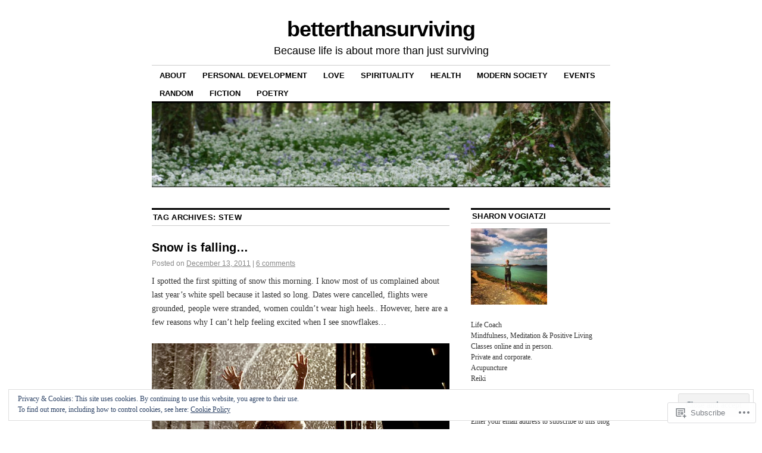

--- FILE ---
content_type: text/html; charset=UTF-8
request_url: https://betterthansurviving.me/tag/stew/
body_size: 27544
content:
<!DOCTYPE html>
<!--[if IE 6]>
<html id="ie6" lang="en">
<![endif]-->
<!--[if IE 8]>
<html id="ie8" lang="en">
<![endif]-->
<!--[if (!IE)]><!-->
<html lang="en">
<!--<![endif]-->

<head>
<meta charset="UTF-8" />
<title>stew | betterthansurviving</title>
<link rel="profile" href="http://gmpg.org/xfn/11" />
<link rel="pingback" href="https://betterthansurviving.me/xmlrpc.php" />
<meta name='robots' content='max-image-preview:large' />

<!-- Async WordPress.com Remote Login -->
<script id="wpcom_remote_login_js">
var wpcom_remote_login_extra_auth = '';
function wpcom_remote_login_remove_dom_node_id( element_id ) {
	var dom_node = document.getElementById( element_id );
	if ( dom_node ) { dom_node.parentNode.removeChild( dom_node ); }
}
function wpcom_remote_login_remove_dom_node_classes( class_name ) {
	var dom_nodes = document.querySelectorAll( '.' + class_name );
	for ( var i = 0; i < dom_nodes.length; i++ ) {
		dom_nodes[ i ].parentNode.removeChild( dom_nodes[ i ] );
	}
}
function wpcom_remote_login_final_cleanup() {
	wpcom_remote_login_remove_dom_node_classes( "wpcom_remote_login_msg" );
	wpcom_remote_login_remove_dom_node_id( "wpcom_remote_login_key" );
	wpcom_remote_login_remove_dom_node_id( "wpcom_remote_login_validate" );
	wpcom_remote_login_remove_dom_node_id( "wpcom_remote_login_js" );
	wpcom_remote_login_remove_dom_node_id( "wpcom_request_access_iframe" );
	wpcom_remote_login_remove_dom_node_id( "wpcom_request_access_styles" );
}

// Watch for messages back from the remote login
window.addEventListener( "message", function( e ) {
	if ( e.origin === "https://r-login.wordpress.com" ) {
		var data = {};
		try {
			data = JSON.parse( e.data );
		} catch( e ) {
			wpcom_remote_login_final_cleanup();
			return;
		}

		if ( data.msg === 'LOGIN' ) {
			// Clean up the login check iframe
			wpcom_remote_login_remove_dom_node_id( "wpcom_remote_login_key" );

			var id_regex = new RegExp( /^[0-9]+$/ );
			var token_regex = new RegExp( /^.*|.*|.*$/ );
			if (
				token_regex.test( data.token )
				&& id_regex.test( data.wpcomid )
			) {
				// We have everything we need to ask for a login
				var script = document.createElement( "script" );
				script.setAttribute( "id", "wpcom_remote_login_validate" );
				script.src = '/remote-login.php?wpcom_remote_login=validate'
					+ '&wpcomid=' + data.wpcomid
					+ '&token=' + encodeURIComponent( data.token )
					+ '&host=' + window.location.protocol
					+ '//' + window.location.hostname
					+ '&postid=2135'
					+ '&is_singular=';
				document.body.appendChild( script );
			}

			return;
		}

		// Safari ITP, not logged in, so redirect
		if ( data.msg === 'LOGIN-REDIRECT' ) {
			window.location = 'https://wordpress.com/log-in?redirect_to=' + window.location.href;
			return;
		}

		// Safari ITP, storage access failed, remove the request
		if ( data.msg === 'LOGIN-REMOVE' ) {
			var css_zap = 'html { -webkit-transition: margin-top 1s; transition: margin-top 1s; } /* 9001 */ html { margin-top: 0 !important; } * html body { margin-top: 0 !important; } @media screen and ( max-width: 782px ) { html { margin-top: 0 !important; } * html body { margin-top: 0 !important; } }';
			var style_zap = document.createElement( 'style' );
			style_zap.type = 'text/css';
			style_zap.appendChild( document.createTextNode( css_zap ) );
			document.body.appendChild( style_zap );

			var e = document.getElementById( 'wpcom_request_access_iframe' );
			e.parentNode.removeChild( e );

			document.cookie = 'wordpress_com_login_access=denied; path=/; max-age=31536000';

			return;
		}

		// Safari ITP
		if ( data.msg === 'REQUEST_ACCESS' ) {
			console.log( 'request access: safari' );

			// Check ITP iframe enable/disable knob
			if ( wpcom_remote_login_extra_auth !== 'safari_itp_iframe' ) {
				return;
			}

			// If we are in a "private window" there is no ITP.
			var private_window = false;
			try {
				var opendb = window.openDatabase( null, null, null, null );
			} catch( e ) {
				private_window = true;
			}

			if ( private_window ) {
				console.log( 'private window' );
				return;
			}

			var iframe = document.createElement( 'iframe' );
			iframe.id = 'wpcom_request_access_iframe';
			iframe.setAttribute( 'scrolling', 'no' );
			iframe.setAttribute( 'sandbox', 'allow-storage-access-by-user-activation allow-scripts allow-same-origin allow-top-navigation-by-user-activation' );
			iframe.src = 'https://r-login.wordpress.com/remote-login.php?wpcom_remote_login=request_access&origin=' + encodeURIComponent( data.origin ) + '&wpcomid=' + encodeURIComponent( data.wpcomid );

			var css = 'html { -webkit-transition: margin-top 1s; transition: margin-top 1s; } /* 9001 */ html { margin-top: 46px !important; } * html body { margin-top: 46px !important; } @media screen and ( max-width: 660px ) { html { margin-top: 71px !important; } * html body { margin-top: 71px !important; } #wpcom_request_access_iframe { display: block; height: 71px !important; } } #wpcom_request_access_iframe { border: 0px; height: 46px; position: fixed; top: 0; left: 0; width: 100%; min-width: 100%; z-index: 99999; background: #23282d; } ';

			var style = document.createElement( 'style' );
			style.type = 'text/css';
			style.id = 'wpcom_request_access_styles';
			style.appendChild( document.createTextNode( css ) );
			document.body.appendChild( style );

			document.body.appendChild( iframe );
		}

		if ( data.msg === 'DONE' ) {
			wpcom_remote_login_final_cleanup();
		}
	}
}, false );

// Inject the remote login iframe after the page has had a chance to load
// more critical resources
window.addEventListener( "DOMContentLoaded", function( e ) {
	var iframe = document.createElement( "iframe" );
	iframe.style.display = "none";
	iframe.setAttribute( "scrolling", "no" );
	iframe.setAttribute( "id", "wpcom_remote_login_key" );
	iframe.src = "https://r-login.wordpress.com/remote-login.php"
		+ "?wpcom_remote_login=key"
		+ "&origin=aHR0cHM6Ly9iZXR0ZXJ0aGFuc3Vydml2aW5nLm1l"
		+ "&wpcomid=18724404"
		+ "&time=" + Math.floor( Date.now() / 1000 );
	document.body.appendChild( iframe );
}, false );
</script>
<link rel='dns-prefetch' href='//s0.wp.com' />
<link rel="alternate" type="application/rss+xml" title="betterthansurviving &raquo; Feed" href="https://betterthansurviving.me/feed/" />
<link rel="alternate" type="application/rss+xml" title="betterthansurviving &raquo; Comments Feed" href="https://betterthansurviving.me/comments/feed/" />
<link rel="alternate" type="application/rss+xml" title="betterthansurviving &raquo; stew Tag Feed" href="https://betterthansurviving.me/tag/stew/feed/" />
	<script type="text/javascript">
		/* <![CDATA[ */
		function addLoadEvent(func) {
			var oldonload = window.onload;
			if (typeof window.onload != 'function') {
				window.onload = func;
			} else {
				window.onload = function () {
					oldonload();
					func();
				}
			}
		}
		/* ]]> */
	</script>
	<link crossorigin='anonymous' rel='stylesheet' id='all-css-0-1' href='/wp-content/mu-plugins/widgets/eu-cookie-law/templates/style.css?m=1642463000i&cssminify=yes' type='text/css' media='all' />
<style id='wp-emoji-styles-inline-css'>

	img.wp-smiley, img.emoji {
		display: inline !important;
		border: none !important;
		box-shadow: none !important;
		height: 1em !important;
		width: 1em !important;
		margin: 0 0.07em !important;
		vertical-align: -0.1em !important;
		background: none !important;
		padding: 0 !important;
	}
/*# sourceURL=wp-emoji-styles-inline-css */
</style>
<link crossorigin='anonymous' rel='stylesheet' id='all-css-2-1' href='/wp-content/plugins/gutenberg-core/v22.2.0/build/styles/block-library/style.css?m=1764855221i&cssminify=yes' type='text/css' media='all' />
<style id='wp-block-library-inline-css'>
.has-text-align-justify {
	text-align:justify;
}
.has-text-align-justify{text-align:justify;}

/*# sourceURL=wp-block-library-inline-css */
</style><style id='global-styles-inline-css'>
:root{--wp--preset--aspect-ratio--square: 1;--wp--preset--aspect-ratio--4-3: 4/3;--wp--preset--aspect-ratio--3-4: 3/4;--wp--preset--aspect-ratio--3-2: 3/2;--wp--preset--aspect-ratio--2-3: 2/3;--wp--preset--aspect-ratio--16-9: 16/9;--wp--preset--aspect-ratio--9-16: 9/16;--wp--preset--color--black: #000000;--wp--preset--color--cyan-bluish-gray: #abb8c3;--wp--preset--color--white: #ffffff;--wp--preset--color--pale-pink: #f78da7;--wp--preset--color--vivid-red: #cf2e2e;--wp--preset--color--luminous-vivid-orange: #ff6900;--wp--preset--color--luminous-vivid-amber: #fcb900;--wp--preset--color--light-green-cyan: #7bdcb5;--wp--preset--color--vivid-green-cyan: #00d084;--wp--preset--color--pale-cyan-blue: #8ed1fc;--wp--preset--color--vivid-cyan-blue: #0693e3;--wp--preset--color--vivid-purple: #9b51e0;--wp--preset--gradient--vivid-cyan-blue-to-vivid-purple: linear-gradient(135deg,rgb(6,147,227) 0%,rgb(155,81,224) 100%);--wp--preset--gradient--light-green-cyan-to-vivid-green-cyan: linear-gradient(135deg,rgb(122,220,180) 0%,rgb(0,208,130) 100%);--wp--preset--gradient--luminous-vivid-amber-to-luminous-vivid-orange: linear-gradient(135deg,rgb(252,185,0) 0%,rgb(255,105,0) 100%);--wp--preset--gradient--luminous-vivid-orange-to-vivid-red: linear-gradient(135deg,rgb(255,105,0) 0%,rgb(207,46,46) 100%);--wp--preset--gradient--very-light-gray-to-cyan-bluish-gray: linear-gradient(135deg,rgb(238,238,238) 0%,rgb(169,184,195) 100%);--wp--preset--gradient--cool-to-warm-spectrum: linear-gradient(135deg,rgb(74,234,220) 0%,rgb(151,120,209) 20%,rgb(207,42,186) 40%,rgb(238,44,130) 60%,rgb(251,105,98) 80%,rgb(254,248,76) 100%);--wp--preset--gradient--blush-light-purple: linear-gradient(135deg,rgb(255,206,236) 0%,rgb(152,150,240) 100%);--wp--preset--gradient--blush-bordeaux: linear-gradient(135deg,rgb(254,205,165) 0%,rgb(254,45,45) 50%,rgb(107,0,62) 100%);--wp--preset--gradient--luminous-dusk: linear-gradient(135deg,rgb(255,203,112) 0%,rgb(199,81,192) 50%,rgb(65,88,208) 100%);--wp--preset--gradient--pale-ocean: linear-gradient(135deg,rgb(255,245,203) 0%,rgb(182,227,212) 50%,rgb(51,167,181) 100%);--wp--preset--gradient--electric-grass: linear-gradient(135deg,rgb(202,248,128) 0%,rgb(113,206,126) 100%);--wp--preset--gradient--midnight: linear-gradient(135deg,rgb(2,3,129) 0%,rgb(40,116,252) 100%);--wp--preset--font-size--small: 13px;--wp--preset--font-size--medium: 20px;--wp--preset--font-size--large: 36px;--wp--preset--font-size--x-large: 42px;--wp--preset--font-family--albert-sans: 'Albert Sans', sans-serif;--wp--preset--font-family--alegreya: Alegreya, serif;--wp--preset--font-family--arvo: Arvo, serif;--wp--preset--font-family--bodoni-moda: 'Bodoni Moda', serif;--wp--preset--font-family--bricolage-grotesque: 'Bricolage Grotesque', sans-serif;--wp--preset--font-family--cabin: Cabin, sans-serif;--wp--preset--font-family--chivo: Chivo, sans-serif;--wp--preset--font-family--commissioner: Commissioner, sans-serif;--wp--preset--font-family--cormorant: Cormorant, serif;--wp--preset--font-family--courier-prime: 'Courier Prime', monospace;--wp--preset--font-family--crimson-pro: 'Crimson Pro', serif;--wp--preset--font-family--dm-mono: 'DM Mono', monospace;--wp--preset--font-family--dm-sans: 'DM Sans', sans-serif;--wp--preset--font-family--dm-serif-display: 'DM Serif Display', serif;--wp--preset--font-family--domine: Domine, serif;--wp--preset--font-family--eb-garamond: 'EB Garamond', serif;--wp--preset--font-family--epilogue: Epilogue, sans-serif;--wp--preset--font-family--fahkwang: Fahkwang, sans-serif;--wp--preset--font-family--figtree: Figtree, sans-serif;--wp--preset--font-family--fira-sans: 'Fira Sans', sans-serif;--wp--preset--font-family--fjalla-one: 'Fjalla One', sans-serif;--wp--preset--font-family--fraunces: Fraunces, serif;--wp--preset--font-family--gabarito: Gabarito, system-ui;--wp--preset--font-family--ibm-plex-mono: 'IBM Plex Mono', monospace;--wp--preset--font-family--ibm-plex-sans: 'IBM Plex Sans', sans-serif;--wp--preset--font-family--ibarra-real-nova: 'Ibarra Real Nova', serif;--wp--preset--font-family--instrument-serif: 'Instrument Serif', serif;--wp--preset--font-family--inter: Inter, sans-serif;--wp--preset--font-family--josefin-sans: 'Josefin Sans', sans-serif;--wp--preset--font-family--jost: Jost, sans-serif;--wp--preset--font-family--libre-baskerville: 'Libre Baskerville', serif;--wp--preset--font-family--libre-franklin: 'Libre Franklin', sans-serif;--wp--preset--font-family--literata: Literata, serif;--wp--preset--font-family--lora: Lora, serif;--wp--preset--font-family--merriweather: Merriweather, serif;--wp--preset--font-family--montserrat: Montserrat, sans-serif;--wp--preset--font-family--newsreader: Newsreader, serif;--wp--preset--font-family--noto-sans-mono: 'Noto Sans Mono', sans-serif;--wp--preset--font-family--nunito: Nunito, sans-serif;--wp--preset--font-family--open-sans: 'Open Sans', sans-serif;--wp--preset--font-family--overpass: Overpass, sans-serif;--wp--preset--font-family--pt-serif: 'PT Serif', serif;--wp--preset--font-family--petrona: Petrona, serif;--wp--preset--font-family--piazzolla: Piazzolla, serif;--wp--preset--font-family--playfair-display: 'Playfair Display', serif;--wp--preset--font-family--plus-jakarta-sans: 'Plus Jakarta Sans', sans-serif;--wp--preset--font-family--poppins: Poppins, sans-serif;--wp--preset--font-family--raleway: Raleway, sans-serif;--wp--preset--font-family--roboto: Roboto, sans-serif;--wp--preset--font-family--roboto-slab: 'Roboto Slab', serif;--wp--preset--font-family--rubik: Rubik, sans-serif;--wp--preset--font-family--rufina: Rufina, serif;--wp--preset--font-family--sora: Sora, sans-serif;--wp--preset--font-family--source-sans-3: 'Source Sans 3', sans-serif;--wp--preset--font-family--source-serif-4: 'Source Serif 4', serif;--wp--preset--font-family--space-mono: 'Space Mono', monospace;--wp--preset--font-family--syne: Syne, sans-serif;--wp--preset--font-family--texturina: Texturina, serif;--wp--preset--font-family--urbanist: Urbanist, sans-serif;--wp--preset--font-family--work-sans: 'Work Sans', sans-serif;--wp--preset--spacing--20: 0.44rem;--wp--preset--spacing--30: 0.67rem;--wp--preset--spacing--40: 1rem;--wp--preset--spacing--50: 1.5rem;--wp--preset--spacing--60: 2.25rem;--wp--preset--spacing--70: 3.38rem;--wp--preset--spacing--80: 5.06rem;--wp--preset--shadow--natural: 6px 6px 9px rgba(0, 0, 0, 0.2);--wp--preset--shadow--deep: 12px 12px 50px rgba(0, 0, 0, 0.4);--wp--preset--shadow--sharp: 6px 6px 0px rgba(0, 0, 0, 0.2);--wp--preset--shadow--outlined: 6px 6px 0px -3px rgb(255, 255, 255), 6px 6px rgb(0, 0, 0);--wp--preset--shadow--crisp: 6px 6px 0px rgb(0, 0, 0);}:where(.is-layout-flex){gap: 0.5em;}:where(.is-layout-grid){gap: 0.5em;}body .is-layout-flex{display: flex;}.is-layout-flex{flex-wrap: wrap;align-items: center;}.is-layout-flex > :is(*, div){margin: 0;}body .is-layout-grid{display: grid;}.is-layout-grid > :is(*, div){margin: 0;}:where(.wp-block-columns.is-layout-flex){gap: 2em;}:where(.wp-block-columns.is-layout-grid){gap: 2em;}:where(.wp-block-post-template.is-layout-flex){gap: 1.25em;}:where(.wp-block-post-template.is-layout-grid){gap: 1.25em;}.has-black-color{color: var(--wp--preset--color--black) !important;}.has-cyan-bluish-gray-color{color: var(--wp--preset--color--cyan-bluish-gray) !important;}.has-white-color{color: var(--wp--preset--color--white) !important;}.has-pale-pink-color{color: var(--wp--preset--color--pale-pink) !important;}.has-vivid-red-color{color: var(--wp--preset--color--vivid-red) !important;}.has-luminous-vivid-orange-color{color: var(--wp--preset--color--luminous-vivid-orange) !important;}.has-luminous-vivid-amber-color{color: var(--wp--preset--color--luminous-vivid-amber) !important;}.has-light-green-cyan-color{color: var(--wp--preset--color--light-green-cyan) !important;}.has-vivid-green-cyan-color{color: var(--wp--preset--color--vivid-green-cyan) !important;}.has-pale-cyan-blue-color{color: var(--wp--preset--color--pale-cyan-blue) !important;}.has-vivid-cyan-blue-color{color: var(--wp--preset--color--vivid-cyan-blue) !important;}.has-vivid-purple-color{color: var(--wp--preset--color--vivid-purple) !important;}.has-black-background-color{background-color: var(--wp--preset--color--black) !important;}.has-cyan-bluish-gray-background-color{background-color: var(--wp--preset--color--cyan-bluish-gray) !important;}.has-white-background-color{background-color: var(--wp--preset--color--white) !important;}.has-pale-pink-background-color{background-color: var(--wp--preset--color--pale-pink) !important;}.has-vivid-red-background-color{background-color: var(--wp--preset--color--vivid-red) !important;}.has-luminous-vivid-orange-background-color{background-color: var(--wp--preset--color--luminous-vivid-orange) !important;}.has-luminous-vivid-amber-background-color{background-color: var(--wp--preset--color--luminous-vivid-amber) !important;}.has-light-green-cyan-background-color{background-color: var(--wp--preset--color--light-green-cyan) !important;}.has-vivid-green-cyan-background-color{background-color: var(--wp--preset--color--vivid-green-cyan) !important;}.has-pale-cyan-blue-background-color{background-color: var(--wp--preset--color--pale-cyan-blue) !important;}.has-vivid-cyan-blue-background-color{background-color: var(--wp--preset--color--vivid-cyan-blue) !important;}.has-vivid-purple-background-color{background-color: var(--wp--preset--color--vivid-purple) !important;}.has-black-border-color{border-color: var(--wp--preset--color--black) !important;}.has-cyan-bluish-gray-border-color{border-color: var(--wp--preset--color--cyan-bluish-gray) !important;}.has-white-border-color{border-color: var(--wp--preset--color--white) !important;}.has-pale-pink-border-color{border-color: var(--wp--preset--color--pale-pink) !important;}.has-vivid-red-border-color{border-color: var(--wp--preset--color--vivid-red) !important;}.has-luminous-vivid-orange-border-color{border-color: var(--wp--preset--color--luminous-vivid-orange) !important;}.has-luminous-vivid-amber-border-color{border-color: var(--wp--preset--color--luminous-vivid-amber) !important;}.has-light-green-cyan-border-color{border-color: var(--wp--preset--color--light-green-cyan) !important;}.has-vivid-green-cyan-border-color{border-color: var(--wp--preset--color--vivid-green-cyan) !important;}.has-pale-cyan-blue-border-color{border-color: var(--wp--preset--color--pale-cyan-blue) !important;}.has-vivid-cyan-blue-border-color{border-color: var(--wp--preset--color--vivid-cyan-blue) !important;}.has-vivid-purple-border-color{border-color: var(--wp--preset--color--vivid-purple) !important;}.has-vivid-cyan-blue-to-vivid-purple-gradient-background{background: var(--wp--preset--gradient--vivid-cyan-blue-to-vivid-purple) !important;}.has-light-green-cyan-to-vivid-green-cyan-gradient-background{background: var(--wp--preset--gradient--light-green-cyan-to-vivid-green-cyan) !important;}.has-luminous-vivid-amber-to-luminous-vivid-orange-gradient-background{background: var(--wp--preset--gradient--luminous-vivid-amber-to-luminous-vivid-orange) !important;}.has-luminous-vivid-orange-to-vivid-red-gradient-background{background: var(--wp--preset--gradient--luminous-vivid-orange-to-vivid-red) !important;}.has-very-light-gray-to-cyan-bluish-gray-gradient-background{background: var(--wp--preset--gradient--very-light-gray-to-cyan-bluish-gray) !important;}.has-cool-to-warm-spectrum-gradient-background{background: var(--wp--preset--gradient--cool-to-warm-spectrum) !important;}.has-blush-light-purple-gradient-background{background: var(--wp--preset--gradient--blush-light-purple) !important;}.has-blush-bordeaux-gradient-background{background: var(--wp--preset--gradient--blush-bordeaux) !important;}.has-luminous-dusk-gradient-background{background: var(--wp--preset--gradient--luminous-dusk) !important;}.has-pale-ocean-gradient-background{background: var(--wp--preset--gradient--pale-ocean) !important;}.has-electric-grass-gradient-background{background: var(--wp--preset--gradient--electric-grass) !important;}.has-midnight-gradient-background{background: var(--wp--preset--gradient--midnight) !important;}.has-small-font-size{font-size: var(--wp--preset--font-size--small) !important;}.has-medium-font-size{font-size: var(--wp--preset--font-size--medium) !important;}.has-large-font-size{font-size: var(--wp--preset--font-size--large) !important;}.has-x-large-font-size{font-size: var(--wp--preset--font-size--x-large) !important;}.has-albert-sans-font-family{font-family: var(--wp--preset--font-family--albert-sans) !important;}.has-alegreya-font-family{font-family: var(--wp--preset--font-family--alegreya) !important;}.has-arvo-font-family{font-family: var(--wp--preset--font-family--arvo) !important;}.has-bodoni-moda-font-family{font-family: var(--wp--preset--font-family--bodoni-moda) !important;}.has-bricolage-grotesque-font-family{font-family: var(--wp--preset--font-family--bricolage-grotesque) !important;}.has-cabin-font-family{font-family: var(--wp--preset--font-family--cabin) !important;}.has-chivo-font-family{font-family: var(--wp--preset--font-family--chivo) !important;}.has-commissioner-font-family{font-family: var(--wp--preset--font-family--commissioner) !important;}.has-cormorant-font-family{font-family: var(--wp--preset--font-family--cormorant) !important;}.has-courier-prime-font-family{font-family: var(--wp--preset--font-family--courier-prime) !important;}.has-crimson-pro-font-family{font-family: var(--wp--preset--font-family--crimson-pro) !important;}.has-dm-mono-font-family{font-family: var(--wp--preset--font-family--dm-mono) !important;}.has-dm-sans-font-family{font-family: var(--wp--preset--font-family--dm-sans) !important;}.has-dm-serif-display-font-family{font-family: var(--wp--preset--font-family--dm-serif-display) !important;}.has-domine-font-family{font-family: var(--wp--preset--font-family--domine) !important;}.has-eb-garamond-font-family{font-family: var(--wp--preset--font-family--eb-garamond) !important;}.has-epilogue-font-family{font-family: var(--wp--preset--font-family--epilogue) !important;}.has-fahkwang-font-family{font-family: var(--wp--preset--font-family--fahkwang) !important;}.has-figtree-font-family{font-family: var(--wp--preset--font-family--figtree) !important;}.has-fira-sans-font-family{font-family: var(--wp--preset--font-family--fira-sans) !important;}.has-fjalla-one-font-family{font-family: var(--wp--preset--font-family--fjalla-one) !important;}.has-fraunces-font-family{font-family: var(--wp--preset--font-family--fraunces) !important;}.has-gabarito-font-family{font-family: var(--wp--preset--font-family--gabarito) !important;}.has-ibm-plex-mono-font-family{font-family: var(--wp--preset--font-family--ibm-plex-mono) !important;}.has-ibm-plex-sans-font-family{font-family: var(--wp--preset--font-family--ibm-plex-sans) !important;}.has-ibarra-real-nova-font-family{font-family: var(--wp--preset--font-family--ibarra-real-nova) !important;}.has-instrument-serif-font-family{font-family: var(--wp--preset--font-family--instrument-serif) !important;}.has-inter-font-family{font-family: var(--wp--preset--font-family--inter) !important;}.has-josefin-sans-font-family{font-family: var(--wp--preset--font-family--josefin-sans) !important;}.has-jost-font-family{font-family: var(--wp--preset--font-family--jost) !important;}.has-libre-baskerville-font-family{font-family: var(--wp--preset--font-family--libre-baskerville) !important;}.has-libre-franklin-font-family{font-family: var(--wp--preset--font-family--libre-franklin) !important;}.has-literata-font-family{font-family: var(--wp--preset--font-family--literata) !important;}.has-lora-font-family{font-family: var(--wp--preset--font-family--lora) !important;}.has-merriweather-font-family{font-family: var(--wp--preset--font-family--merriweather) !important;}.has-montserrat-font-family{font-family: var(--wp--preset--font-family--montserrat) !important;}.has-newsreader-font-family{font-family: var(--wp--preset--font-family--newsreader) !important;}.has-noto-sans-mono-font-family{font-family: var(--wp--preset--font-family--noto-sans-mono) !important;}.has-nunito-font-family{font-family: var(--wp--preset--font-family--nunito) !important;}.has-open-sans-font-family{font-family: var(--wp--preset--font-family--open-sans) !important;}.has-overpass-font-family{font-family: var(--wp--preset--font-family--overpass) !important;}.has-pt-serif-font-family{font-family: var(--wp--preset--font-family--pt-serif) !important;}.has-petrona-font-family{font-family: var(--wp--preset--font-family--petrona) !important;}.has-piazzolla-font-family{font-family: var(--wp--preset--font-family--piazzolla) !important;}.has-playfair-display-font-family{font-family: var(--wp--preset--font-family--playfair-display) !important;}.has-plus-jakarta-sans-font-family{font-family: var(--wp--preset--font-family--plus-jakarta-sans) !important;}.has-poppins-font-family{font-family: var(--wp--preset--font-family--poppins) !important;}.has-raleway-font-family{font-family: var(--wp--preset--font-family--raleway) !important;}.has-roboto-font-family{font-family: var(--wp--preset--font-family--roboto) !important;}.has-roboto-slab-font-family{font-family: var(--wp--preset--font-family--roboto-slab) !important;}.has-rubik-font-family{font-family: var(--wp--preset--font-family--rubik) !important;}.has-rufina-font-family{font-family: var(--wp--preset--font-family--rufina) !important;}.has-sora-font-family{font-family: var(--wp--preset--font-family--sora) !important;}.has-source-sans-3-font-family{font-family: var(--wp--preset--font-family--source-sans-3) !important;}.has-source-serif-4-font-family{font-family: var(--wp--preset--font-family--source-serif-4) !important;}.has-space-mono-font-family{font-family: var(--wp--preset--font-family--space-mono) !important;}.has-syne-font-family{font-family: var(--wp--preset--font-family--syne) !important;}.has-texturina-font-family{font-family: var(--wp--preset--font-family--texturina) !important;}.has-urbanist-font-family{font-family: var(--wp--preset--font-family--urbanist) !important;}.has-work-sans-font-family{font-family: var(--wp--preset--font-family--work-sans) !important;}
/*# sourceURL=global-styles-inline-css */
</style>

<style id='classic-theme-styles-inline-css'>
/*! This file is auto-generated */
.wp-block-button__link{color:#fff;background-color:#32373c;border-radius:9999px;box-shadow:none;text-decoration:none;padding:calc(.667em + 2px) calc(1.333em + 2px);font-size:1.125em}.wp-block-file__button{background:#32373c;color:#fff;text-decoration:none}
/*# sourceURL=/wp-includes/css/classic-themes.min.css */
</style>
<link crossorigin='anonymous' rel='stylesheet' id='all-css-4-1' href='/_static/??-eJx9j90OgjAMRl/IsgwJ6oXxWdhosLqOhW6ib++Q+JNIuGma5px+rRoD2N5H9FEFlzryomxvXG+vospC7wsNQhwcwoC3olItSfwQIPHhsLAiG/WziBN8dw2Y5xyaOBGMLTXokDO2po3UdhizLu8eIt7XlZBjwJgwoAjkypQY4jlnyZ83j1VIZrqwceRRLf+yRJK3Mw2v0Mk58VHvKl0fttuyvjwBQh5+pw==&cssminify=yes' type='text/css' media='all' />
<style id='jetpack_facebook_likebox-inline-css'>
.widget_facebook_likebox {
	overflow: hidden;
}

/*# sourceURL=/wp-content/mu-plugins/jetpack-plugin/sun/modules/widgets/facebook-likebox/style.css */
</style>
<link crossorigin='anonymous' rel='stylesheet' id='all-css-6-1' href='/_static/??-eJzTLy/QTc7PK0nNK9HPLdUtyClNz8wr1i9KTcrJTwcy0/WTi5G5ekCujj52Temp+bo5+cmJJZn5eSgc3bScxMwikFb7XFtDE1NLExMLc0OTLACohS2q&cssminify=yes' type='text/css' media='all' />
<style id='jetpack-global-styles-frontend-style-inline-css'>
:root { --font-headings: unset; --font-base: unset; --font-headings-default: -apple-system,BlinkMacSystemFont,"Segoe UI",Roboto,Oxygen-Sans,Ubuntu,Cantarell,"Helvetica Neue",sans-serif; --font-base-default: -apple-system,BlinkMacSystemFont,"Segoe UI",Roboto,Oxygen-Sans,Ubuntu,Cantarell,"Helvetica Neue",sans-serif;}
/*# sourceURL=jetpack-global-styles-frontend-style-inline-css */
</style>
<link crossorigin='anonymous' rel='stylesheet' id='all-css-8-1' href='/wp-content/themes/h4/global.css?m=1420737423i&cssminify=yes' type='text/css' media='all' />
<script type="text/javascript" id="wpcom-actionbar-placeholder-js-extra">
/* <![CDATA[ */
var actionbardata = {"siteID":"18724404","postID":"0","siteURL":"https://betterthansurviving.me","xhrURL":"https://betterthansurviving.me/wp-admin/admin-ajax.php","nonce":"7ed99205b0","isLoggedIn":"","statusMessage":"","subsEmailDefault":"instantly","proxyScriptUrl":"https://s0.wp.com/wp-content/js/wpcom-proxy-request.js?m=1513050504i&amp;ver=20211021","i18n":{"followedText":"New posts from this site will now appear in your \u003Ca href=\"https://wordpress.com/reader\"\u003EReader\u003C/a\u003E","foldBar":"Collapse this bar","unfoldBar":"Expand this bar","shortLinkCopied":"Shortlink copied to clipboard."}};
//# sourceURL=wpcom-actionbar-placeholder-js-extra
/* ]]> */
</script>
<script type="text/javascript" id="jetpack-mu-wpcom-settings-js-before">
/* <![CDATA[ */
var JETPACK_MU_WPCOM_SETTINGS = {"assetsUrl":"https://s0.wp.com/wp-content/mu-plugins/jetpack-mu-wpcom-plugin/sun/jetpack_vendor/automattic/jetpack-mu-wpcom/src/build/"};
//# sourceURL=jetpack-mu-wpcom-settings-js-before
/* ]]> */
</script>
<script crossorigin='anonymous' type='text/javascript'  src='/_static/??/wp-content/js/rlt-proxy.js,/wp-content/blog-plugins/wordads-classes/js/cmp/v2/cmp-non-gdpr.js?m=1720530689j'></script>
<script type="text/javascript" id="rlt-proxy-js-after">
/* <![CDATA[ */
	rltInitialize( {"token":null,"iframeOrigins":["https:\/\/widgets.wp.com"]} );
//# sourceURL=rlt-proxy-js-after
/* ]]> */
</script>
<link rel="EditURI" type="application/rsd+xml" title="RSD" href="https://betterthansurviving.wordpress.com/xmlrpc.php?rsd" />
<meta name="generator" content="WordPress.com" />

<!-- Jetpack Open Graph Tags -->
<meta property="og:type" content="website" />
<meta property="og:title" content="stew &#8211; betterthansurviving" />
<meta property="og:url" content="https://betterthansurviving.me/tag/stew/" />
<meta property="og:site_name" content="betterthansurviving" />
<meta property="og:image" content="https://s0.wp.com/i/blank.jpg?m=1383295312i" />
<meta property="og:image:width" content="200" />
<meta property="og:image:height" content="200" />
<meta property="og:image:alt" content="" />
<meta property="og:locale" content="en_US" />

<!-- End Jetpack Open Graph Tags -->
<link rel="shortcut icon" type="image/x-icon" href="https://s0.wp.com/i/favicon.ico?m=1713425267i" sizes="16x16 24x24 32x32 48x48" />
<link rel="icon" type="image/x-icon" href="https://s0.wp.com/i/favicon.ico?m=1713425267i" sizes="16x16 24x24 32x32 48x48" />
<link rel="apple-touch-icon" href="https://s0.wp.com/i/webclip.png?m=1713868326i" />
<link rel='openid.server' href='https://betterthansurviving.me/?openidserver=1' />
<link rel='openid.delegate' href='https://betterthansurviving.me/' />
<link rel="search" type="application/opensearchdescription+xml" href="https://betterthansurviving.me/osd.xml" title="betterthansurviving" />
<link rel="search" type="application/opensearchdescription+xml" href="https://s1.wp.com/opensearch.xml" title="WordPress.com" />
<meta name="description" content="Posts about stew written by sharonvogiatzi" />
		<script type="text/javascript">

			window.doNotSellCallback = function() {

				var linkElements = [
					'a[href="https://wordpress.com/?ref=footer_blog"]',
					'a[href="https://wordpress.com/?ref=footer_website"]',
					'a[href="https://wordpress.com/?ref=vertical_footer"]',
					'a[href^="https://wordpress.com/?ref=footer_segment_"]',
				].join(',');

				var dnsLink = document.createElement( 'a' );
				dnsLink.href = 'https://wordpress.com/advertising-program-optout/';
				dnsLink.classList.add( 'do-not-sell-link' );
				dnsLink.rel = 'nofollow';
				dnsLink.style.marginLeft = '0.5em';
				dnsLink.textContent = 'Do Not Sell or Share My Personal Information';

				var creditLinks = document.querySelectorAll( linkElements );

				if ( 0 === creditLinks.length ) {
					return false;
				}

				Array.prototype.forEach.call( creditLinks, function( el ) {
					el.insertAdjacentElement( 'afterend', dnsLink );
				});

				return true;
			};

		</script>
		<script type="text/javascript">
	window.google_analytics_uacct = "UA-52447-2";
</script>

<script type="text/javascript">
	var _gaq = _gaq || [];
	_gaq.push(['_setAccount', 'UA-52447-2']);
	_gaq.push(['_gat._anonymizeIp']);
	_gaq.push(['_setDomainName', 'none']);
	_gaq.push(['_setAllowLinker', true]);
	_gaq.push(['_initData']);
	_gaq.push(['_trackPageview']);

	(function() {
		var ga = document.createElement('script'); ga.type = 'text/javascript'; ga.async = true;
		ga.src = ('https:' == document.location.protocol ? 'https://ssl' : 'http://www') + '.google-analytics.com/ga.js';
		(document.getElementsByTagName('head')[0] || document.getElementsByTagName('body')[0]).appendChild(ga);
	})();
</script>
<link crossorigin='anonymous' rel='stylesheet' id='all-css-0-3' href='/_static/??-eJydjssKwjAQRX/IdogP1IX4KZJOhjBtkgmZhP6+FR/oTl2ey+VwYM4dSqqUKsTW5dA8J4WRarY4PRi0JbhwQhiC4KSgM2cqPaqu4GtBFNcCKaAt0pTC6/McfvTdgxoHt+CgWDhXluX7QX3k9GfozM5TVfAirpB1S7q+0c16jiez322OB7M16/EKQeh+Jw==&cssminify=yes' type='text/css' media='all' />
</head>

<body class="archive tag tag-stew tag-189978 wp-theme-pubcoraline customizer-styles-applied two-column content-sidebar jetpack-reblog-enabled">
<div id="container" class="hfeed contain">
	<div id="header">
		<div id="masthead" role="banner">
						<div id="site-title">
				<span>
					<a href="https://betterthansurviving.me/" title="betterthansurviving" rel="home">betterthansurviving</a>
				</span>
			</div>
			<div id="site-description">Because life is about more than just surviving</div>
		</div><!-- #masthead -->

		<div id="access" role="navigation">
		  			<div class="skip-link screen-reader-text"><a href="#content" title="Skip to content">Skip to content</a></div>
						<div class="menu-header"><ul id="menu-categories" class="menu"><li id="menu-item-585" class="menu-item menu-item-type-post_type menu-item-object-page menu-item-585"><a href="https://betterthansurviving.me/about/">About</a></li>
<li id="menu-item-580" class="menu-item menu-item-type-taxonomy menu-item-object-category menu-item-580"><a href="https://betterthansurviving.me/category/personal-development/">Personal development</a></li>
<li id="menu-item-581" class="menu-item menu-item-type-taxonomy menu-item-object-category menu-item-581"><a href="https://betterthansurviving.me/category/love-2/">Love</a></li>
<li id="menu-item-1385" class="menu-item menu-item-type-taxonomy menu-item-object-category menu-item-1385"><a href="https://betterthansurviving.me/category/spirituality-2/">Spirituality</a></li>
<li id="menu-item-582" class="menu-item menu-item-type-taxonomy menu-item-object-category menu-item-582"><a href="https://betterthansurviving.me/category/health/">Health</a></li>
<li id="menu-item-1414" class="menu-item menu-item-type-taxonomy menu-item-object-category menu-item-1414"><a href="https://betterthansurviving.me/category/modern-society/">Modern Society</a></li>
<li id="menu-item-1380" class="menu-item menu-item-type-taxonomy menu-item-object-category menu-item-1380"><a href="https://betterthansurviving.me/category/events/">Events</a></li>
<li id="menu-item-584" class="menu-item menu-item-type-taxonomy menu-item-object-category menu-item-584"><a href="https://betterthansurviving.me/category/random/">Random</a></li>
<li id="menu-item-2972" class="menu-item menu-item-type-taxonomy menu-item-object-category menu-item-2972"><a href="https://betterthansurviving.me/category/fiction/">Fiction</a></li>
<li id="menu-item-3136" class="menu-item menu-item-type-taxonomy menu-item-object-category menu-item-3136"><a href="https://betterthansurviving.me/category/poetry-2/">Poetry</a></li>
</ul></div>		</div><!-- #access -->

		<div id="branding">
						<a href="https://betterthansurviving.me/">
									<img src="https://betterthansurviving.me/wp-content/uploads/2011/01/cropped-img_4733.jpg" width="990" height="180" alt="" />
							</a>
					</div><!-- #branding -->
	</div><!-- #header -->

	<div id="content-box">

<div id="content-container">
	<div id="content" role="main">

		<h1 class="page-title">Tag Archives: <span>stew</span></h1>

		




			<div id="post-2135" class="post-2135 post type-post status-publish format-standard has-post-thumbnail hentry category-random tag-bath tag-boyfriend tag-childlike tag-children tag-christmas tag-creativity tag-dancing tag-dates tag-december tag-delight tag-excitement tag-flights tag-flights-grounded tag-hiking-boots tag-hollywood tag-hot-chocolate tag-hot-port tag-hot-toddy tag-igloo tag-magic tag-night-club tag-night-life tag-quad tag-school tag-sister tag-snow tag-snow-angels tag-snow-day tag-snowballs tag-snowmen tag-stew tag-swifts tag-wellies tag-winter tag-winter-wonderland tag-work">
			<h2 class="entry-title"><a href="https://betterthansurviving.me/2011/12/13/snow-is-falling/" rel="bookmark">Snow is falling&#8230;</a></h2>

			<div class="entry-meta">
				<span class="meta-prep meta-prep-author">Posted on</span> <a href="https://betterthansurviving.me/2011/12/13/snow-is-falling/" title="1:58 pm" rel="bookmark"><span class="entry-date">December 13, 2011</span></a> <span class="comments-link"><span class="meta-sep">|</span> <a href="https://betterthansurviving.me/2011/12/13/snow-is-falling/#comments">6 comments</a></span>
			</div><!-- .entry-meta -->

				<div class="entry-content">
				<p>I spotted the first spitting of snow this morning. I know most of us complained about last year&#8217;s white spell because it lasted so long. Dates were cancelled, flights were grounded, people were stranded, women couldn&#8217;t wear high heels.. However, here are a few reasons why I can&#8217;t help feeling excited when I see snowflakes&#8230;</p>
<p><a href="https://betterthansurviving.me/wp-content/uploads/2011/12/snow-delight.jpg"><img data-attachment-id="2145" data-permalink="https://betterthansurviving.me/2011/12/13/snow-is-falling/snow-delight/" data-orig-file="https://betterthansurviving.me/wp-content/uploads/2011/12/snow-delight.jpg" data-orig-size="500,282" data-comments-opened="1" data-image-meta="{&quot;aperture&quot;:&quot;0&quot;,&quot;credit&quot;:&quot;&quot;,&quot;camera&quot;:&quot;&quot;,&quot;caption&quot;:&quot;&quot;,&quot;created_timestamp&quot;:&quot;0&quot;,&quot;copyright&quot;:&quot;&quot;,&quot;focal_length&quot;:&quot;0&quot;,&quot;iso&quot;:&quot;0&quot;,&quot;shutter_speed&quot;:&quot;0&quot;,&quot;title&quot;:&quot;&quot;}" data-image-title="snow delight" data-image-description="" data-image-caption="" data-medium-file="https://betterthansurviving.me/wp-content/uploads/2011/12/snow-delight.jpg?w=300" data-large-file="https://betterthansurviving.me/wp-content/uploads/2011/12/snow-delight.jpg?w=500" class="aligncenter size-full wp-image-2145" title="snow delight" src="https://betterthansurviving.me/wp-content/uploads/2011/12/snow-delight.jpg?w=500&#038;h=282" alt="" width="500" height="282" srcset="https://betterthansurviving.me/wp-content/uploads/2011/12/snow-delight.jpg 500w, https://betterthansurviving.me/wp-content/uploads/2011/12/snow-delight.jpg?w=150&amp;h=85 150w, https://betterthansurviving.me/wp-content/uploads/2011/12/snow-delight.jpg?w=300&amp;h=169 300w" sizes="(max-width: 500px) 100vw, 500px" /></a></p>
<p style="text-align:center;">No matter who or where you are, you simply have to yell at somebody, anybody, to make sure they can see that <strong><em>IT&#8217;S SNOWING!</em></strong></p>
<p style="text-align:right;">Everybody could do with a snow day off work / school.</p>
<p><strong>Everything. slows. down.</strong></p>
<p><a href="https://betterthansurviving.me/wp-content/uploads/2011/12/snow.jpg"><img data-attachment-id="2142" data-permalink="https://betterthansurviving.me/2011/12/13/snow-is-falling/snow/" data-orig-file="https://betterthansurviving.me/wp-content/uploads/2011/12/snow.jpg" data-orig-size="500,366" data-comments-opened="1" data-image-meta="{&quot;aperture&quot;:&quot;0&quot;,&quot;credit&quot;:&quot;&quot;,&quot;camera&quot;:&quot;&quot;,&quot;caption&quot;:&quot;&quot;,&quot;created_timestamp&quot;:&quot;0&quot;,&quot;copyright&quot;:&quot;&quot;,&quot;focal_length&quot;:&quot;0&quot;,&quot;iso&quot;:&quot;0&quot;,&quot;shutter_speed&quot;:&quot;0&quot;,&quot;title&quot;:&quot;&quot;}" data-image-title="snow" data-image-description="" data-image-caption="" data-medium-file="https://betterthansurviving.me/wp-content/uploads/2011/12/snow.jpg?w=300" data-large-file="https://betterthansurviving.me/wp-content/uploads/2011/12/snow.jpg?w=500" class="aligncenter size-full wp-image-2142" title="snow" src="https://betterthansurviving.me/wp-content/uploads/2011/12/snow.jpg?w=500&#038;h=366" alt="" width="500" height="366" srcset="https://betterthansurviving.me/wp-content/uploads/2011/12/snow.jpg 500w, https://betterthansurviving.me/wp-content/uploads/2011/12/snow.jpg?w=150&amp;h=110 150w, https://betterthansurviving.me/wp-content/uploads/2011/12/snow.jpg?w=300&amp;h=220 300w" sizes="(max-width: 500px) 100vw, 500px" /></a></p>
<p style="text-align:right;"><em><strong>It&#8217;s just so pretty. A blanket of snow can transform the ugliest of settings into a winter wonderland.</strong></em></p>
<p style="text-align:left;"><em><strong></strong></em>It&#8217;s the perfect excuse for all things hot&#8230; Hot bath, hot stew, hot chocolate, hot port&#8230;</p>
<p style="text-align:center;"><strong><em>I&#8217;ll never be too old to delight in being the first to crunch across virgin snow.</em></strong></p>
<p style="text-align:center;">Childlike, creative qualities are key &#8211; think snowballs, snow angels, snowmen&#8230; Last winter, my sister&#8217;s boyfriend built a slide and an igloo and drove around on a quad. I know who I&#8217;ll be hanging out with this year&#8230;</p>
<p>Last December, I met a friend for one hot toddy. We ended up in <em>Swifts</em>, the local (shit) night club, tearing up the dance floor in our hiking boots and wellies. Best night ever!</p>
<p style="text-align:center;">Hollywood has convinced us that it ain&#8217;t really Christmas &#8217;til it snows&#8230;                         <em><strong>Merry Christmas!</strong></em></p>
<p style="text-align:center;"><a href="https://betterthansurviving.me/wp-content/uploads/2011/12/snowmen.jpg"><img data-attachment-id="2154" data-permalink="https://betterthansurviving.me/2011/12/13/snow-is-falling/snowmen/" data-orig-file="https://betterthansurviving.me/wp-content/uploads/2011/12/snowmen.jpg" data-orig-size="500,333" data-comments-opened="1" data-image-meta="{&quot;aperture&quot;:&quot;0&quot;,&quot;credit&quot;:&quot;&quot;,&quot;camera&quot;:&quot;&quot;,&quot;caption&quot;:&quot;&quot;,&quot;created_timestamp&quot;:&quot;0&quot;,&quot;copyright&quot;:&quot;&quot;,&quot;focal_length&quot;:&quot;0&quot;,&quot;iso&quot;:&quot;0&quot;,&quot;shutter_speed&quot;:&quot;0&quot;,&quot;title&quot;:&quot;&quot;}" data-image-title="snowmen" data-image-description="" data-image-caption="" data-medium-file="https://betterthansurviving.me/wp-content/uploads/2011/12/snowmen.jpg?w=300" data-large-file="https://betterthansurviving.me/wp-content/uploads/2011/12/snowmen.jpg?w=500" class="aligncenter size-full wp-image-2154" title="snowmen" src="https://betterthansurviving.me/wp-content/uploads/2011/12/snowmen.jpg?w=500&#038;h=333" alt="" width="500" height="333" srcset="https://betterthansurviving.me/wp-content/uploads/2011/12/snowmen.jpg 500w, https://betterthansurviving.me/wp-content/uploads/2011/12/snowmen.jpg?w=150&amp;h=100 150w, https://betterthansurviving.me/wp-content/uploads/2011/12/snowmen.jpg?w=300&amp;h=200 300w" sizes="(max-width: 500px) 100vw, 500px" /></a></p>
<p style="text-align:left;">Images: http://www.<strong>foundinthefells</strong>.com/monthly/FoundJan.htm</p>
<p style="text-align:left;">http://<strong>sunnyoverhere.tumblr</strong>.com/</p>
<p style="text-align:left;">http://<strong>allthingswinter.tumblr</strong>.com/post/14141693405</p>
<p style="text-align:left;">http://<strong>the-kraze.tumblr</strong>.com/post/14148939461</p>
							</div><!-- .entry-content -->
	
			<div class="entry-info">
				<p class="comments-link"><a href="https://betterthansurviving.me/2011/12/13/snow-is-falling/#comments">6 Comments</a></p>
													<p class="cat-links">
						<span class="entry-info-prep entry-info-prep-cat-links">Posted in</span> <a href="https://betterthansurviving.me/category/random/" rel="category tag">Random</a>					</p>
								<p class="tag-links"><span class="entry-info-prep entry-info-prep-tag-links">Tagged</span> <a href="https://betterthansurviving.me/tag/bath/" rel="tag">bath</a>, <a href="https://betterthansurviving.me/tag/boyfriend/" rel="tag">boyfriend</a>, <a href="https://betterthansurviving.me/tag/childlike/" rel="tag">childlike</a>, <a href="https://betterthansurviving.me/tag/children/" rel="tag">children</a>, <a href="https://betterthansurviving.me/tag/christmas/" rel="tag">christmas</a>, <a href="https://betterthansurviving.me/tag/creativity/" rel="tag">creativity</a>, <a href="https://betterthansurviving.me/tag/dancing/" rel="tag">dancing</a>, <a href="https://betterthansurviving.me/tag/dates/" rel="tag">dates</a>, <a href="https://betterthansurviving.me/tag/december/" rel="tag">december</a>, <a href="https://betterthansurviving.me/tag/delight/" rel="tag">delight</a>, <a href="https://betterthansurviving.me/tag/excitement/" rel="tag">excitement</a>, <a href="https://betterthansurviving.me/tag/flights/" rel="tag">flights</a>, <a href="https://betterthansurviving.me/tag/flights-grounded/" rel="tag">flights grounded</a>, <a href="https://betterthansurviving.me/tag/hiking-boots/" rel="tag">hiking boots</a>, <a href="https://betterthansurviving.me/tag/hollywood/" rel="tag">hollywood</a>, <a href="https://betterthansurviving.me/tag/hot-chocolate/" rel="tag">hot chocolate</a>, <a href="https://betterthansurviving.me/tag/hot-port/" rel="tag">hot port</a>, <a href="https://betterthansurviving.me/tag/hot-toddy/" rel="tag">hot toddy</a>, <a href="https://betterthansurviving.me/tag/igloo/" rel="tag">igloo</a>, <a href="https://betterthansurviving.me/tag/magic/" rel="tag">magic</a>, <a href="https://betterthansurviving.me/tag/night-club/" rel="tag">night club</a>, <a href="https://betterthansurviving.me/tag/night-life/" rel="tag">night life</a>, <a href="https://betterthansurviving.me/tag/quad/" rel="tag">quad</a>, <a href="https://betterthansurviving.me/tag/school/" rel="tag">school</a>, <a href="https://betterthansurviving.me/tag/sister/" rel="tag">sister</a>, <a href="https://betterthansurviving.me/tag/snow/" rel="tag">snow</a>, <a href="https://betterthansurviving.me/tag/snow-angels/" rel="tag">snow angels</a>, <a href="https://betterthansurviving.me/tag/snow-day/" rel="tag">snow day</a>, <a href="https://betterthansurviving.me/tag/snowballs/" rel="tag">snowballs</a>, <a href="https://betterthansurviving.me/tag/snowmen/" rel="tag">snowmen</a>, <a href="https://betterthansurviving.me/tag/stew/" rel="tag">stew</a>, <a href="https://betterthansurviving.me/tag/swifts/" rel="tag">swifts</a>, <a href="https://betterthansurviving.me/tag/wellies/" rel="tag">wellies</a>, <a href="https://betterthansurviving.me/tag/winter/" rel="tag">winter</a>, <a href="https://betterthansurviving.me/tag/winter-wonderland/" rel="tag">winter wonderland</a>, <a href="https://betterthansurviving.me/tag/work/" rel="tag">work</a></p>							</div><!-- .entry-info -->
		</div><!-- #post-## -->

		
	

	</div><!-- #content -->
</div><!-- #content-container -->


		
		<div id="primary" class="widget-area" role="complementary">
					<ul class="xoxo">

			<li id="gravatar-3" class="widget-container widget_gravatar"><h3 class="widget-title">Sharon Vogiatzi</h3><p><a href="http://wellofbeing.ie"><img referrerpolicy="no-referrer" alt='Unknown&#039;s avatar' src='https://0.gravatar.com/avatar/6b3281fa172a69fca292f52de834e990f81fb705579db91aaa88b81574cad6f9?s=128&#038;d=monsterid&#038;r=G' srcset='https://0.gravatar.com/avatar/6b3281fa172a69fca292f52de834e990f81fb705579db91aaa88b81574cad6f9?s=128&#038;d=monsterid&#038;r=G 1x, https://0.gravatar.com/avatar/6b3281fa172a69fca292f52de834e990f81fb705579db91aaa88b81574cad6f9?s=192&#038;d=monsterid&#038;r=G 1.5x, https://0.gravatar.com/avatar/6b3281fa172a69fca292f52de834e990f81fb705579db91aaa88b81574cad6f9?s=256&#038;d=monsterid&#038;r=G 2x, https://0.gravatar.com/avatar/6b3281fa172a69fca292f52de834e990f81fb705579db91aaa88b81574cad6f9?s=384&#038;d=monsterid&#038;r=G 3x, https://0.gravatar.com/avatar/6b3281fa172a69fca292f52de834e990f81fb705579db91aaa88b81574cad6f9?s=512&#038;d=monsterid&#038;r=G 4x' class='avatar avatar-128 grav-widget-none' height='128' width='128' loading='lazy' decoding='async' /></a></p>
<p>Life Coach<br />
Mindfulness, Meditation &amp; Positive Living Classes online and in person.<br />
Private and corporate.<br />
Acupuncture<br />
Reiki</p>
</li><li id="blog_subscription-5" class="widget-container widget_blog_subscription jetpack_subscription_widget"><h3 class="widget-title"><label for="subscribe-field">Email Subscription</label></h3>

			<div class="wp-block-jetpack-subscriptions__container">
			<form
				action="https://subscribe.wordpress.com"
				method="post"
				accept-charset="utf-8"
				data-blog="18724404"
				data-post_access_level="everybody"
				id="subscribe-blog"
			>
				<p>Enter your email address to subscribe to this blog and receive notifications of new posts by email.</p>
				<p id="subscribe-email">
					<label
						id="subscribe-field-label"
						for="subscribe-field"
						class="screen-reader-text"
					>
						Email Address:					</label>

					<input
							type="email"
							name="email"
							autocomplete="email"
							
							style="width: 95%; padding: 1px 10px"
							placeholder="Email Address"
							value=""
							id="subscribe-field"
							required
						/>				</p>

				<p id="subscribe-submit"
									>
					<input type="hidden" name="action" value="subscribe"/>
					<input type="hidden" name="blog_id" value="18724404"/>
					<input type="hidden" name="source" value="https://betterthansurviving.me/tag/stew/"/>
					<input type="hidden" name="sub-type" value="widget"/>
					<input type="hidden" name="redirect_fragment" value="subscribe-blog"/>
					<input type="hidden" id="_wpnonce" name="_wpnonce" value="efc46bead3" />					<button type="submit"
													class="wp-block-button__link"
																	>
						I thought you'd never ask!					</button>
				</p>
			</form>
							<div class="wp-block-jetpack-subscriptions__subscount">
					Join 275 other subscribers				</div>
						</div>
			
</li><li id="media_image-12" class="widget-container widget_media_image"><h3 class="widget-title">wellofbeing.ie</h3><style>.widget.widget_media_image { overflow: hidden; }.widget.widget_media_image img { height: auto; max-width: 100%; }</style><a href="http://wellofbeing.ie"><img class="image alignnone" src="http://wellofbeing.ie/wp-content/uploads/2015/08/sharon-by-tree4-300x167.jpg" alt="" width="300" height="167" /></a></li>
		<li id="recent-posts-3" class="widget-container widget_recent_entries">
		<h3 class="widget-title">Recent posts&#8230;</h3>
		<ul>
											<li>
					<a href="https://betterthansurviving.me/2020/05/18/only-for-the-lockdown-6/">Only for the Lockdown&nbsp;6</a>
									</li>
											<li>
					<a href="https://betterthansurviving.me/2020/05/11/blame-it-on-the-lockdown/">Blame it on the&nbsp;Lockdown</a>
									</li>
											<li>
					<a href="https://betterthansurviving.me/2020/05/02/only-for-the-lockdown-4/">Only for the Lockdown&nbsp;4</a>
									</li>
											<li>
					<a href="https://betterthansurviving.me/2020/04/27/only-for-the-lockdown-part-3/">Only for the Lockdown Part&nbsp;3</a>
									</li>
											<li>
					<a href="https://betterthansurviving.me/2020/04/09/only-for-the-lockdown-2-the-weird-and-the-wonderful/">Only for the Lockdown 2: The Weird and the&nbsp;Wonderful</a>
									</li>
											<li>
					<a href="https://betterthansurviving.me/2020/04/06/only-for-the-lockdown/">Only for The&nbsp;Lockdown</a>
									</li>
											<li>
					<a href="https://betterthansurviving.me/2020/02/26/lent/">Lent</a>
									</li>
											<li>
					<a href="https://betterthansurviving.me/2019/05/07/just-breathe-2/">Just Breathe</a>
									</li>
											<li>
					<a href="https://betterthansurviving.me/2019/05/04/rising/">Rising</a>
									</li>
											<li>
					<a href="https://betterthansurviving.me/2019/04/30/excavation/">Excavation</a>
									</li>
					</ul>

		</li><li id="archives-4" class="widget-container widget_archive"><h3 class="widget-title">Archives</h3>		<label class="screen-reader-text" for="archives-dropdown-4">Archives</label>
		<select id="archives-dropdown-4" name="archive-dropdown">
			
			<option value="">Select Month</option>
				<option value='https://betterthansurviving.me/2020/05/'> May 2020 &nbsp;(3)</option>
	<option value='https://betterthansurviving.me/2020/04/'> April 2020 &nbsp;(3)</option>
	<option value='https://betterthansurviving.me/2020/02/'> February 2020 &nbsp;(1)</option>
	<option value='https://betterthansurviving.me/2019/05/'> May 2019 &nbsp;(2)</option>
	<option value='https://betterthansurviving.me/2019/04/'> April 2019 &nbsp;(1)</option>
	<option value='https://betterthansurviving.me/2018/09/'> September 2018 &nbsp;(2)</option>
	<option value='https://betterthansurviving.me/2018/08/'> August 2018 &nbsp;(1)</option>
	<option value='https://betterthansurviving.me/2018/05/'> May 2018 &nbsp;(1)</option>
	<option value='https://betterthansurviving.me/2017/09/'> September 2017 &nbsp;(1)</option>
	<option value='https://betterthansurviving.me/2017/04/'> April 2017 &nbsp;(1)</option>
	<option value='https://betterthansurviving.me/2016/09/'> September 2016 &nbsp;(1)</option>
	<option value='https://betterthansurviving.me/2016/05/'> May 2016 &nbsp;(1)</option>
	<option value='https://betterthansurviving.me/2016/04/'> April 2016 &nbsp;(4)</option>
	<option value='https://betterthansurviving.me/2015/11/'> November 2015 &nbsp;(1)</option>
	<option value='https://betterthansurviving.me/2015/10/'> October 2015 &nbsp;(1)</option>
	<option value='https://betterthansurviving.me/2015/09/'> September 2015 &nbsp;(3)</option>
	<option value='https://betterthansurviving.me/2015/08/'> August 2015 &nbsp;(2)</option>
	<option value='https://betterthansurviving.me/2015/07/'> July 2015 &nbsp;(2)</option>
	<option value='https://betterthansurviving.me/2015/05/'> May 2015 &nbsp;(5)</option>
	<option value='https://betterthansurviving.me/2015/04/'> April 2015 &nbsp;(9)</option>
	<option value='https://betterthansurviving.me/2015/03/'> March 2015 &nbsp;(3)</option>
	<option value='https://betterthansurviving.me/2015/02/'> February 2015 &nbsp;(2)</option>
	<option value='https://betterthansurviving.me/2015/01/'> January 2015 &nbsp;(3)</option>
	<option value='https://betterthansurviving.me/2014/12/'> December 2014 &nbsp;(3)</option>
	<option value='https://betterthansurviving.me/2014/11/'> November 2014 &nbsp;(6)</option>
	<option value='https://betterthansurviving.me/2014/09/'> September 2014 &nbsp;(8)</option>
	<option value='https://betterthansurviving.me/2014/08/'> August 2014 &nbsp;(12)</option>
	<option value='https://betterthansurviving.me/2014/05/'> May 2014 &nbsp;(1)</option>
	<option value='https://betterthansurviving.me/2014/04/'> April 2014 &nbsp;(1)</option>
	<option value='https://betterthansurviving.me/2014/03/'> March 2014 &nbsp;(2)</option>
	<option value='https://betterthansurviving.me/2014/02/'> February 2014 &nbsp;(1)</option>
	<option value='https://betterthansurviving.me/2013/12/'> December 2013 &nbsp;(3)</option>
	<option value='https://betterthansurviving.me/2013/11/'> November 2013 &nbsp;(15)</option>
	<option value='https://betterthansurviving.me/2013/10/'> October 2013 &nbsp;(7)</option>
	<option value='https://betterthansurviving.me/2013/09/'> September 2013 &nbsp;(4)</option>
	<option value='https://betterthansurviving.me/2013/08/'> August 2013 &nbsp;(2)</option>
	<option value='https://betterthansurviving.me/2013/06/'> June 2013 &nbsp;(3)</option>
	<option value='https://betterthansurviving.me/2013/05/'> May 2013 &nbsp;(2)</option>
	<option value='https://betterthansurviving.me/2013/04/'> April 2013 &nbsp;(12)</option>
	<option value='https://betterthansurviving.me/2013/03/'> March 2013 &nbsp;(2)</option>
	<option value='https://betterthansurviving.me/2013/02/'> February 2013 &nbsp;(7)</option>
	<option value='https://betterthansurviving.me/2013/01/'> January 2013 &nbsp;(3)</option>
	<option value='https://betterthansurviving.me/2012/12/'> December 2012 &nbsp;(2)</option>
	<option value='https://betterthansurviving.me/2012/11/'> November 2012 &nbsp;(1)</option>
	<option value='https://betterthansurviving.me/2012/10/'> October 2012 &nbsp;(3)</option>
	<option value='https://betterthansurviving.me/2012/09/'> September 2012 &nbsp;(7)</option>
	<option value='https://betterthansurviving.me/2012/08/'> August 2012 &nbsp;(4)</option>
	<option value='https://betterthansurviving.me/2012/07/'> July 2012 &nbsp;(3)</option>
	<option value='https://betterthansurviving.me/2012/06/'> June 2012 &nbsp;(2)</option>
	<option value='https://betterthansurviving.me/2012/05/'> May 2012 &nbsp;(3)</option>
	<option value='https://betterthansurviving.me/2012/04/'> April 2012 &nbsp;(4)</option>
	<option value='https://betterthansurviving.me/2012/03/'> March 2012 &nbsp;(6)</option>
	<option value='https://betterthansurviving.me/2012/02/'> February 2012 &nbsp;(3)</option>
	<option value='https://betterthansurviving.me/2012/01/'> January 2012 &nbsp;(8)</option>
	<option value='https://betterthansurviving.me/2011/12/'> December 2011 &nbsp;(19)</option>
	<option value='https://betterthansurviving.me/2011/11/'> November 2011 &nbsp;(12)</option>
	<option value='https://betterthansurviving.me/2011/08/'> August 2011 &nbsp;(1)</option>
	<option value='https://betterthansurviving.me/2011/07/'> July 2011 &nbsp;(1)</option>
	<option value='https://betterthansurviving.me/2011/05/'> May 2011 &nbsp;(1)</option>
	<option value='https://betterthansurviving.me/2011/03/'> March 2011 &nbsp;(5)</option>
	<option value='https://betterthansurviving.me/2011/02/'> February 2011 &nbsp;(7)</option>
	<option value='https://betterthansurviving.me/2011/01/'> January 2011 &nbsp;(18)</option>
	<option value='https://betterthansurviving.me/2010/12/'> December 2010 &nbsp;(2)</option>

		</select>

			<script type="text/javascript">
/* <![CDATA[ */

( ( dropdownId ) => {
	const dropdown = document.getElementById( dropdownId );
	function onSelectChange() {
		setTimeout( () => {
			if ( 'escape' === dropdown.dataset.lastkey ) {
				return;
			}
			if ( dropdown.value ) {
				document.location.href = dropdown.value;
			}
		}, 250 );
	}
	function onKeyUp( event ) {
		if ( 'Escape' === event.key ) {
			dropdown.dataset.lastkey = 'escape';
		} else {
			delete dropdown.dataset.lastkey;
		}
	}
	function onClick() {
		delete dropdown.dataset.lastkey;
	}
	dropdown.addEventListener( 'keyup', onKeyUp );
	dropdown.addEventListener( 'click', onClick );
	dropdown.addEventListener( 'change', onSelectChange );
})( "archives-dropdown-4" );

//# sourceURL=WP_Widget_Archives%3A%3Awidget
/* ]]> */
</script>
</li><li id="media_image-10" class="widget-container widget_media_image"><h3 class="widget-title">The Lightbridge Mystery by Sharon Vogiatzi</h3><style>.widget.widget_media_image { overflow: hidden; }.widget.widget_media_image img { height: auto; max-width: 100%; }</style><a href="http://www.amazon.com/gp/product/B00TV3DIRO/ref=as_li_qf_sp_asin_il_tl?ie=UTF8&#038;camp=1789&#038;creative=9325&#038;creativeASIN=B00TV3DIRO&#038;linkCode=as2&#038;tag=bettethansurv-20&#038;linkId=4ILDLWLI4SCDNMND"><img class="image alignright" src="http://ecx.images-amazon.com/images/I/51ir1MLjAVL._BO2,204,203,200_PIsitb-sticker-v3-big,TopRight,0,-55_SX278_SY278_PIkin4,BottomRight,1,22_AA300_SH20_OU01_.jpg" alt="" width="300" height="300" /></a></li><li id="facebook-likebox-3" class="widget-container widget_facebook_likebox"><h3 class="widget-title"><a href="https://www.facebook.com/sharonvogiatzi">Well of Being</a></h3>		<div id="fb-root"></div>
		<div class="fb-page" data-href="https://www.facebook.com/sharonvogiatzi" data-width="200"  data-height="432" data-hide-cover="false" data-show-facepile="true" data-tabs="false" data-hide-cta="false" data-small-header="false">
		<div class="fb-xfbml-parse-ignore"><blockquote cite="https://www.facebook.com/sharonvogiatzi"><a href="https://www.facebook.com/sharonvogiatzi">Well of Being</a></blockquote></div>
		</div>
		</li><li id="text-9" class="widget-container widget_text"><h3 class="widget-title">Things I love&#8230;</h3>			<div class="textwidget"><p>Being outdoors in nature, personal development, spirituality, teaching, yoga, friends &amp; family, sunshine, good conversation, writing, a good cuppa, swimming in the sea, books, adventure, travel, learning, laughter, fun, good food, bear hugs&#8230;</p>
</div>
		</li><li id="text-5" class="widget-container widget_text"><h3 class="widget-title">My Most Recent Discovery</h3>			<div class="textwidget"><p>Don&#8217;t follow the thought.</p>
</div>
		</li><li id="wpcom-goodreads-4" class="widget-container widget_goodreads"><h3 class="widget-title">My Current Bedfellow</h3><div class="jetpack-goodreads-legacy-widget gr_custom_widget" id="gr_custom_widget_7127803_currently_reading"></div>
<script src="https://www.goodreads.com/review/custom_widget/7127803.My%20Current%20Bedfellow:%20currently-reading?cover_position=&#038;cover_size=small&#038;num_books=5&#038;order=d&#038;shelf=currently-reading&#038;sort=date_added&#038;widget_bg_transparent=&#038;widget_id=7127803_currently_reading"></script>
</li><li id="media_image-6" class="widget-container widget_media_image"><h3 class="widget-title">Last movie to catch my interest</h3><style>.widget.widget_media_image { overflow: hidden; }.widget.widget_media_image img { height: auto; max-width: 100%; }</style><a href="https://www.imdb.com/title/tt0120382/?ref_=nv_sr_srsg_0"><img class="image aligncenter" src="https://resizing.flixster.com/Q4rW9f_-l9oSxEe1YaWVYy1HjJU=/206x305/v2/https://flxt.tmsimg.com/assets/p20974_p_v10_aq.jpg" alt="" width="125" height="175" /></a></li><li id="media_image-7" class="widget-container widget_media_image"><h3 class="widget-title">On the box</h3><style>.widget.widget_media_image { overflow: hidden; }.widget.widget_media_image img { height: auto; max-width: 100%; }</style><a href="https://www.imdb.com/title/tt2343157/?ref_=nv_sr_srsg_0"><img class="image aligncenter" src="https://hips.hearstapps.com/hmg-prod.s3.amazonaws.com/images/161027-3416545-the-survers-are-back-1525801253.jpg?crop=1xw:0.8888888888888888xh;center,top&#038;resize=1200:*" alt="" width="125" height="175" /></a></li><li id="media_image-4" class="widget-container widget_media_image"><h3 class="widget-title">Taking over my Spotify Playlist</h3><style>.widget.widget_media_image { overflow: hidden; }.widget.widget_media_image img { height: auto; max-width: 100%; }</style><a href="https://www.iamyola.com"><img class="image aligncenter" src="https://www.irishtimes.com/polopoly_fs/1.3799102.1550586590!/image/image.jpg" alt="" width="125" height="125" /></a></li><li id="search-3" class="widget-container widget_search"><h3 class="widget-title">Search&#8230;</h3><form role="search" method="get" id="searchform" class="searchform" action="https://betterthansurviving.me/">
				<div>
					<label class="screen-reader-text" for="s">Search for:</label>
					<input type="text" value="" name="s" id="s" />
					<input type="submit" id="searchsubmit" value="Search" />
				</div>
			</form></li><li id="text-6" class="widget-container widget_text"><h3 class="widget-title">© Sharon Vogiatzi and betterthansurviving, 2010-2021.</h3>			<div class="textwidget"><p>Unauthorized use and/or duplication of this material without express and written permission from this blog’s author and/or owner is strictly prohibited. Excerpts and links may be used, provided that full and clear credit is given to Sharon Vogiatzi and betterthansurviving with appropriate and specific direction to the original content.</p>
</div>
		</li><li id="text-7" class="widget-container widget_text">			<div class="textwidget"><a rel="license" href="http://creativecommons.org/licenses/by/3.0/"><img alt="Creative Commons License" style="border-width:0;" src="https://i0.wp.com/i.creativecommons.org/l/by/3.0/88x31.png" /></a><br />This work is licensed under a <a rel="license" href="http://creativecommons.org/licenses/by/3.0/">Creative Commons Attribution 3.0 Unported License</a>.
</div>
		</li><li id="media_image-8" class="widget-container widget_media_image"><h3 class="widget-title">Award</h3><style>.widget.widget_media_image { overflow: hidden; }.widget.widget_media_image img { height: auto; max-width: 100%; }</style><img width="190" height="190" src="https://betterthansurviving.me/wp-content/uploads/2013/02/liebster-award21.jpg" class="image wp-image-3279 alignnone attachment-full size-full" alt="" decoding="async" loading="lazy" style="max-width: 100%; height: auto;" srcset="https://betterthansurviving.me/wp-content/uploads/2013/02/liebster-award21.jpg 190w, https://betterthansurviving.me/wp-content/uploads/2013/02/liebster-award21.jpg?w=150&amp;h=150 150w" sizes="(max-width: 190px) 100vw, 190px" data-attachment-id="3279" data-permalink="https://betterthansurviving.me/2013/02/15/the-liebster-award/liebster-award21/" data-orig-file="https://betterthansurviving.me/wp-content/uploads/2013/02/liebster-award21.jpg" data-orig-size="190,190" data-comments-opened="1" data-image-meta="{&quot;aperture&quot;:&quot;0&quot;,&quot;credit&quot;:&quot;&quot;,&quot;camera&quot;:&quot;&quot;,&quot;caption&quot;:&quot;&quot;,&quot;created_timestamp&quot;:&quot;0&quot;,&quot;copyright&quot;:&quot;&quot;,&quot;focal_length&quot;:&quot;0&quot;,&quot;iso&quot;:&quot;0&quot;,&quot;shutter_speed&quot;:&quot;0&quot;,&quot;title&quot;:&quot;&quot;}" data-image-title="liebster-award21" data-image-description="" data-image-caption="" data-medium-file="https://betterthansurviving.me/wp-content/uploads/2013/02/liebster-award21.jpg?w=190" data-large-file="https://betterthansurviving.me/wp-content/uploads/2013/02/liebster-award21.jpg?w=190" /></li><li id="text-8" class="widget-container widget_text">			<div class="textwidget"><a title="betterthansurviving on Bloglovin" href="http://www.bloglovin.com/en/blog/3261616/betterthansurviving/follow"><img alt="bloglovin" border="0" src="https://i0.wp.com/www.bloglovin.com/widget/bilder/en/widget.gif" /></a></div>
		</li><li id="wp_tag_cloud-2" class="widget-container wp_widget_tag_cloud"><h3 class="widget-title">Tags</h3><a href="https://betterthansurviving.me/tag/acceptance/" class="tag-cloud-link tag-link-112405 tag-link-position-1" style="font-size: 17.333333333333pt;" aria-label="acceptance (65 items)">acceptance</a>
<a href="https://betterthansurviving.me/tag/anger/" class="tag-cloud-link tag-link-2339 tag-link-position-2" style="font-size: 15pt;" aria-label="anger (49 items)">anger</a>
<a href="https://betterthansurviving.me/tag/anxiety/" class="tag-cloud-link tag-link-3252 tag-link-position-3" style="font-size: 8pt;" aria-label="anxiety (21 items)">anxiety</a>
<a href="https://betterthansurviving.me/tag/attraction/" class="tag-cloud-link tag-link-61874 tag-link-position-4" style="font-size: 9.1666666666667pt;" aria-label="attraction (24 items)">attraction</a>
<a href="https://betterthansurviving.me/tag/awareness/" class="tag-cloud-link tag-link-28175 tag-link-position-5" style="font-size: 13.638888888889pt;" aria-label="awareness (42 items)">awareness</a>
<a href="https://betterthansurviving.me/tag/beauty/" class="tag-cloud-link tag-link-1885 tag-link-position-6" style="font-size: 19.277777777778pt;" aria-label="beauty (82 items)">beauty</a>
<a href="https://betterthansurviving.me/tag/beliefs/" class="tag-cloud-link tag-link-30786 tag-link-position-7" style="font-size: 10.916666666667pt;" aria-label="beliefs (30 items)">beliefs</a>
<a href="https://betterthansurviving.me/tag/body/" class="tag-cloud-link tag-link-1094 tag-link-position-8" style="font-size: 9.3611111111111pt;" aria-label="body (25 items)">body</a>
<a href="https://betterthansurviving.me/tag/challenge/" class="tag-cloud-link tag-link-19867 tag-link-position-9" style="font-size: 8.3888888888889pt;" aria-label="challenge (22 items)">challenge</a>
<a href="https://betterthansurviving.me/tag/change/" class="tag-cloud-link tag-link-14526 tag-link-position-10" style="font-size: 9.3611111111111pt;" aria-label="change (25 items)">change</a>
<a href="https://betterthansurviving.me/tag/confidence/" class="tag-cloud-link tag-link-6904 tag-link-position-11" style="font-size: 11.5pt;" aria-label="confidence (32 items)">confidence</a>
<a href="https://betterthansurviving.me/tag/connection/" class="tag-cloud-link tag-link-40112 tag-link-position-12" style="font-size: 8.7777777777778pt;" aria-label="connection (23 items)">connection</a>
<a href="https://betterthansurviving.me/tag/control/" class="tag-cloud-link tag-link-88704 tag-link-position-13" style="font-size: 9.3611111111111pt;" aria-label="control (25 items)">control</a>
<a href="https://betterthansurviving.me/tag/courage/" class="tag-cloud-link tag-link-20276 tag-link-position-14" style="font-size: 11.5pt;" aria-label="courage (32 items)">courage</a>
<a href="https://betterthansurviving.me/tag/dating/" class="tag-cloud-link tag-link-7313 tag-link-position-15" style="font-size: 8.3888888888889pt;" aria-label="dating (22 items)">dating</a>
<a href="https://betterthansurviving.me/tag/death/" class="tag-cloud-link tag-link-8437 tag-link-position-16" style="font-size: 9.1666666666667pt;" aria-label="death (24 items)">death</a>
<a href="https://betterthansurviving.me/tag/depression/" class="tag-cloud-link tag-link-5551 tag-link-position-17" style="font-size: 11.5pt;" aria-label="depression (32 items)">depression</a>
<a href="https://betterthansurviving.me/tag/disappointment/" class="tag-cloud-link tag-link-62704 tag-link-position-18" style="font-size: 8pt;" aria-label="disappointment (21 items)">disappointment</a>
<a href="https://betterthansurviving.me/tag/emotion/" class="tag-cloud-link tag-link-28150 tag-link-position-19" style="font-size: 8.7777777777778pt;" aria-label="emotion (23 items)">emotion</a>
<a href="https://betterthansurviving.me/tag/emotions/" class="tag-cloud-link tag-link-8668 tag-link-position-20" style="font-size: 14.222222222222pt;" aria-label="emotions (45 items)">emotions</a>
<a href="https://betterthansurviving.me/tag/energy/" class="tag-cloud-link tag-link-1212 tag-link-position-21" style="font-size: 11.305555555556pt;" aria-label="energy (31 items)">energy</a>
<a href="https://betterthansurviving.me/tag/enjoyment/" class="tag-cloud-link tag-link-85558 tag-link-position-22" style="font-size: 8.7777777777778pt;" aria-label="enjoyment (23 items)">enjoyment</a>
<a href="https://betterthansurviving.me/tag/excitement/" class="tag-cloud-link tag-link-38156 tag-link-position-23" style="font-size: 8.3888888888889pt;" aria-label="excitement (22 items)">excitement</a>
<a href="https://betterthansurviving.me/tag/exercise/" class="tag-cloud-link tag-link-4125 tag-link-position-24" style="font-size: 11.694444444444pt;" aria-label="exercise (33 items)">exercise</a>
<a href="https://betterthansurviving.me/tag/family/" class="tag-cloud-link tag-link-406 tag-link-position-25" style="font-size: 11.5pt;" aria-label="family (32 items)">family</a>
<a href="https://betterthansurviving.me/tag/fear/" class="tag-cloud-link tag-link-32976 tag-link-position-26" style="font-size: 18.694444444444pt;" aria-label="fear (77 items)">fear</a>
<a href="https://betterthansurviving.me/tag/feelings/" class="tag-cloud-link tag-link-549 tag-link-position-27" style="font-size: 15.777777777778pt;" aria-label="feelings (54 items)">feelings</a>
<a href="https://betterthansurviving.me/tag/freedom/" class="tag-cloud-link tag-link-5648 tag-link-position-28" style="font-size: 9.3611111111111pt;" aria-label="freedom (25 items)">freedom</a>
<a href="https://betterthansurviving.me/tag/friendship/" class="tag-cloud-link tag-link-4902 tag-link-position-29" style="font-size: 13.833333333333pt;" aria-label="friendship (43 items)">friendship</a>
<a href="https://betterthansurviving.me/tag/gratitude/" class="tag-cloud-link tag-link-5411 tag-link-position-30" style="font-size: 14.027777777778pt;" aria-label="gratitude (44 items)">gratitude</a>
<a href="https://betterthansurviving.me/tag/growth/" class="tag-cloud-link tag-link-20100 tag-link-position-31" style="font-size: 10.916666666667pt;" aria-label="growth (30 items)">growth</a>
<a href="https://betterthansurviving.me/tag/happiness/" class="tag-cloud-link tag-link-22297 tag-link-position-32" style="font-size: 13.25pt;" aria-label="happiness (40 items)">happiness</a>
<a href="https://betterthansurviving.me/tag/health-2/" class="tag-cloud-link tag-link-27109551 tag-link-position-33" style="font-size: 11.694444444444pt;" aria-label="health (33 items)">health</a>
<a href="https://betterthansurviving.me/tag/hope/" class="tag-cloud-link tag-link-20816 tag-link-position-34" style="font-size: 8.7777777777778pt;" aria-label="hope (23 items)">hope</a>
<a href="https://betterthansurviving.me/tag/hurt/" class="tag-cloud-link tag-link-5157 tag-link-position-35" style="font-size: 8pt;" aria-label="hurt (21 items)">hurt</a>
<a href="https://betterthansurviving.me/tag/inspiration/" class="tag-cloud-link tag-link-107 tag-link-position-36" style="font-size: 8pt;" aria-label="inspiration (21 items)">inspiration</a>
<a href="https://betterthansurviving.me/tag/laughter/" class="tag-cloud-link tag-link-15140 tag-link-position-37" style="font-size: 8.7777777777778pt;" aria-label="laughter (23 items)">laughter</a>
<a href="https://betterthansurviving.me/tag/learning/" class="tag-cloud-link tag-link-264 tag-link-position-38" style="font-size: 11.888888888889pt;" aria-label="learning (34 items)">learning</a>
<a href="https://betterthansurviving.me/tag/letting-go/" class="tag-cloud-link tag-link-38436 tag-link-position-39" style="font-size: 10.333333333333pt;" aria-label="letting go (28 items)">letting go</a>
<a href="https://betterthansurviving.me/tag/life/" class="tag-cloud-link tag-link-124 tag-link-position-40" style="font-size: 21.611111111111pt;" aria-label="life (109 items)">life</a>
<a href="https://betterthansurviving.me/tag/living/" class="tag-cloud-link tag-link-11117 tag-link-position-41" style="font-size: 17.138888888889pt;" aria-label="living (64 items)">living</a>
<a href="https://betterthansurviving.me/tag/love/" class="tag-cloud-link tag-link-3785 tag-link-position-42" style="font-size: 22pt;" aria-label="love (115 items)">love</a>
<a href="https://betterthansurviving.me/tag/meditation/" class="tag-cloud-link tag-link-6197 tag-link-position-43" style="font-size: 11.888888888889pt;" aria-label="meditation (34 items)">meditation</a>
<a href="https://betterthansurviving.me/tag/mind/" class="tag-cloud-link tag-link-1095 tag-link-position-44" style="font-size: 10.333333333333pt;" aria-label="mind (28 items)">mind</a>
<a href="https://betterthansurviving.me/tag/mindfulness/" class="tag-cloud-link tag-link-116588 tag-link-position-45" style="font-size: 11.694444444444pt;" aria-label="mindfulness (33 items)">mindfulness</a>
<a href="https://betterthansurviving.me/tag/music/" class="tag-cloud-link tag-link-18 tag-link-position-46" style="font-size: 13.055555555556pt;" aria-label="music (39 items)">music</a>
<a href="https://betterthansurviving.me/tag/nature/" class="tag-cloud-link tag-link-1099 tag-link-position-47" style="font-size: 18.888888888889pt;" aria-label="nature (79 items)">nature</a>
<a href="https://betterthansurviving.me/tag/negative-thinking/" class="tag-cloud-link tag-link-40817 tag-link-position-48" style="font-size: 9.1666666666667pt;" aria-label="negative thinking (24 items)">negative thinking</a>
<a href="https://betterthansurviving.me/tag/negativity/" class="tag-cloud-link tag-link-33227 tag-link-position-49" style="font-size: 9.1666666666667pt;" aria-label="negativity (24 items)">negativity</a>
<a href="https://betterthansurviving.me/tag/now/" class="tag-cloud-link tag-link-67434 tag-link-position-50" style="font-size: 9.75pt;" aria-label="now (26 items)">now</a>
<a href="https://betterthansurviving.me/tag/openness/" class="tag-cloud-link tag-link-27715 tag-link-position-51" style="font-size: 9.75pt;" aria-label="openness (26 items)">openness</a>
<a href="https://betterthansurviving.me/tag/pain/" class="tag-cloud-link tag-link-7383 tag-link-position-52" style="font-size: 9.75pt;" aria-label="pain (26 items)">pain</a>
<a href="https://betterthansurviving.me/tag/peace/" class="tag-cloud-link tag-link-2128 tag-link-position-53" style="font-size: 11.694444444444pt;" aria-label="peace (33 items)">peace</a>
<a href="https://betterthansurviving.me/tag/perfection/" class="tag-cloud-link tag-link-40583 tag-link-position-54" style="font-size: 9.3611111111111pt;" aria-label="perfection (25 items)">perfection</a>
<a href="https://betterthansurviving.me/tag/personal-development-2/" class="tag-cloud-link tag-link-34934356 tag-link-position-55" style="font-size: 9.1666666666667pt;" aria-label="personal development (24 items)">personal development</a>
<a href="https://betterthansurviving.me/tag/positive-thinking/" class="tag-cloud-link tag-link-40816 tag-link-position-56" style="font-size: 9.75pt;" aria-label="positive thinking (26 items)">positive thinking</a>
<a href="https://betterthansurviving.me/tag/positivity/" class="tag-cloud-link tag-link-33226 tag-link-position-57" style="font-size: 9.1666666666667pt;" aria-label="positivity (24 items)">positivity</a>
<a href="https://betterthansurviving.me/tag/presence/" class="tag-cloud-link tag-link-67468 tag-link-position-58" style="font-size: 15.388888888889pt;" aria-label="presence (51 items)">presence</a>
<a href="https://betterthansurviving.me/tag/present/" class="tag-cloud-link tag-link-2849 tag-link-position-59" style="font-size: 10.916666666667pt;" aria-label="present (30 items)">present</a>
<a href="https://betterthansurviving.me/tag/rejection/" class="tag-cloud-link tag-link-56712 tag-link-position-60" style="font-size: 9.3611111111111pt;" aria-label="rejection (25 items)">rejection</a>
<a href="https://betterthansurviving.me/tag/relationships/" class="tag-cloud-link tag-link-197 tag-link-position-61" style="font-size: 19.277777777778pt;" aria-label="relationships (82 items)">relationships</a>
<a href="https://betterthansurviving.me/tag/relaxation/" class="tag-cloud-link tag-link-53007 tag-link-position-62" style="font-size: 8.3888888888889pt;" aria-label="relaxation (22 items)">relaxation</a>
<a href="https://betterthansurviving.me/tag/resistance/" class="tag-cloud-link tag-link-42727 tag-link-position-63" style="font-size: 8.3888888888889pt;" aria-label="resistance (22 items)">resistance</a>
<a href="https://betterthansurviving.me/tag/romance/" class="tag-cloud-link tag-link-8154 tag-link-position-64" style="font-size: 11.305555555556pt;" aria-label="romance (31 items)">romance</a>
<a href="https://betterthansurviving.me/tag/sadness/" class="tag-cloud-link tag-link-5841 tag-link-position-65" style="font-size: 15.194444444444pt;" aria-label="sadness (50 items)">sadness</a>
<a href="https://betterthansurviving.me/tag/self-acceptance/" class="tag-cloud-link tag-link-86998 tag-link-position-66" style="font-size: 10.916666666667pt;" aria-label="self-acceptance (30 items)">self-acceptance</a>
<a href="https://betterthansurviving.me/tag/self-esteem/" class="tag-cloud-link tag-link-48471 tag-link-position-67" style="font-size: 12.277777777778pt;" aria-label="self-esteem (35 items)">self-esteem</a>
<a href="https://betterthansurviving.me/tag/self-love/" class="tag-cloud-link tag-link-198164 tag-link-position-68" style="font-size: 16.555555555556pt;" aria-label="self-love (59 items)">self-love</a>
<a href="https://betterthansurviving.me/tag/soul/" class="tag-cloud-link tag-link-15299 tag-link-position-69" style="font-size: 8pt;" aria-label="soul (21 items)">soul</a>
<a href="https://betterthansurviving.me/tag/thinking/" class="tag-cloud-link tag-link-3786 tag-link-position-70" style="font-size: 14.805555555556pt;" aria-label="thinking (48 items)">thinking</a>
<a href="https://betterthansurviving.me/tag/thoughts/" class="tag-cloud-link tag-link-563 tag-link-position-71" style="font-size: 16.75pt;" aria-label="thoughts (60 items)">thoughts</a>
<a href="https://betterthansurviving.me/tag/understanding/" class="tag-cloud-link tag-link-3059 tag-link-position-72" style="font-size: 8pt;" aria-label="understanding (21 items)">understanding</a>
<a href="https://betterthansurviving.me/tag/work/" class="tag-cloud-link tag-link-131 tag-link-position-73" style="font-size: 9.75pt;" aria-label="work (26 items)">work</a>
<a href="https://betterthansurviving.me/tag/worry/" class="tag-cloud-link tag-link-21046 tag-link-position-74" style="font-size: 9.3611111111111pt;" aria-label="worry (25 items)">worry</a>
<a href="https://betterthansurviving.me/tag/writing/" class="tag-cloud-link tag-link-349 tag-link-position-75" style="font-size: 11.5pt;" aria-label="writing (32 items)">writing</a></li><li id="blog-stats-2" class="widget-container widget_blog-stats"><h3 class="widget-title">Blog Stats</h3>		<ul>
			<li>259,702 hits</li>
		</ul>
		</li><li id="meta-3" class="widget-container widget_meta"><h3 class="widget-title">Meta</h3>
		<ul>
			<li><a class="click-register" href="https://wordpress.com/start?ref=wplogin">Create account</a></li>			<li><a href="https://betterthansurviving.wordpress.com/wp-login.php">Log in</a></li>
			<li><a href="https://betterthansurviving.me/feed/">Entries feed</a></li>
			<li><a href="https://betterthansurviving.me/comments/feed/">Comments feed</a></li>

			<li><a href="https://wordpress.com/" title="Powered by WordPress, state-of-the-art semantic personal publishing platform.">WordPress.com</a></li>
		</ul>

		</li><li id="rss_links-4" class="widget-container widget_rss_links"><ul><li><a href="https://betterthansurviving.me/feed/" title="Subscribe to Posts">RSS - Posts</a></li><li><a href="https://betterthansurviving.me/comments/feed/" title="Subscribe to Comments">RSS - Comments</a></li></ul>
</li>			</ul>
		</div><!-- #primary .widget-area -->

		
			</div><!-- #content-box -->

	<div id="footer" role="contentinfo">
		
		<div id="colophon">
			<span class="generator-link"><a href="https://wordpress.com/?ref=footer_website" rel="nofollow">Create a free website or blog at WordPress.com.</a></span>
					</div><!-- #colophon -->
	</div><!-- #footer -->

</div><!-- #container -->

<!--  -->
<script type="speculationrules">
{"prefetch":[{"source":"document","where":{"and":[{"href_matches":"/*"},{"not":{"href_matches":["/wp-*.php","/wp-admin/*","/files/*","/wp-content/*","/wp-content/plugins/*","/wp-content/themes/pub/coraline/*","/*\\?(.+)"]}},{"not":{"selector_matches":"a[rel~=\"nofollow\"]"}},{"not":{"selector_matches":".no-prefetch, .no-prefetch a"}}]},"eagerness":"conservative"}]}
</script>
<script type="text/javascript" src="//0.gravatar.com/js/hovercards/hovercards.min.js?ver=202602924dcd77a86c6f1d3698ec27fc5da92b28585ddad3ee636c0397cf312193b2a1" id="grofiles-cards-js"></script>
<script type="text/javascript" id="wpgroho-js-extra">
/* <![CDATA[ */
var WPGroHo = {"my_hash":""};
//# sourceURL=wpgroho-js-extra
/* ]]> */
</script>
<script crossorigin='anonymous' type='text/javascript'  src='/wp-content/mu-plugins/gravatar-hovercards/wpgroho.js?m=1610363240i'></script>

	<script>
		// Initialize and attach hovercards to all gravatars
		( function() {
			function init() {
				if ( typeof Gravatar === 'undefined' ) {
					return;
				}

				if ( typeof Gravatar.init !== 'function' ) {
					return;
				}

				Gravatar.profile_cb = function ( hash, id ) {
					WPGroHo.syncProfileData( hash, id );
				};

				Gravatar.my_hash = WPGroHo.my_hash;
				Gravatar.init(
					'body',
					'#wp-admin-bar-my-account',
					{
						i18n: {
							'Edit your profile →': 'Edit your profile →',
							'View profile →': 'View profile →',
							'Contact': 'Contact',
							'Send money': 'Send money',
							'Sorry, we are unable to load this Gravatar profile.': 'Sorry, we are unable to load this Gravatar profile.',
							'Gravatar not found.': 'Gravatar not found.',
							'Too Many Requests.': 'Too Many Requests.',
							'Internal Server Error.': 'Internal Server Error.',
							'Is this you?': 'Is this you?',
							'Claim your free profile.': 'Claim your free profile.',
							'Email': 'Email',
							'Home Phone': 'Home Phone',
							'Work Phone': 'Work Phone',
							'Cell Phone': 'Cell Phone',
							'Contact Form': 'Contact Form',
							'Calendar': 'Calendar',
						},
					}
				);
			}

			if ( document.readyState !== 'loading' ) {
				init();
			} else {
				document.addEventListener( 'DOMContentLoaded', init );
			}
		} )();
	</script>

		<div style="display:none">
	<div class="grofile-hash-map-3b901db28c762903e2c0736f0f0b3250">
	</div>
	</div>
		<!-- CCPA [start] -->
		<script type="text/javascript">
			( function () {

				var setupPrivacy = function() {

					// Minimal Mozilla Cookie library
					// https://developer.mozilla.org/en-US/docs/Web/API/Document/cookie/Simple_document.cookie_framework
					var cookieLib = window.cookieLib = {getItem:function(e){return e&&decodeURIComponent(document.cookie.replace(new RegExp("(?:(?:^|.*;)\\s*"+encodeURIComponent(e).replace(/[\-\.\+\*]/g,"\\$&")+"\\s*\\=\\s*([^;]*).*$)|^.*$"),"$1"))||null},setItem:function(e,o,n,t,r,i){if(!e||/^(?:expires|max\-age|path|domain|secure)$/i.test(e))return!1;var c="";if(n)switch(n.constructor){case Number:c=n===1/0?"; expires=Fri, 31 Dec 9999 23:59:59 GMT":"; max-age="+n;break;case String:c="; expires="+n;break;case Date:c="; expires="+n.toUTCString()}return"rootDomain"!==r&&".rootDomain"!==r||(r=(".rootDomain"===r?".":"")+document.location.hostname.split(".").slice(-2).join(".")),document.cookie=encodeURIComponent(e)+"="+encodeURIComponent(o)+c+(r?"; domain="+r:"")+(t?"; path="+t:"")+(i?"; secure":""),!0}};

					// Implement IAB USP API.
					window.__uspapi = function( command, version, callback ) {

						// Validate callback.
						if ( typeof callback !== 'function' ) {
							return;
						}

						// Validate the given command.
						if ( command !== 'getUSPData' || version !== 1 ) {
							callback( null, false );
							return;
						}

						// Check for GPC. If set, override any stored cookie.
						if ( navigator.globalPrivacyControl ) {
							callback( { version: 1, uspString: '1YYN' }, true );
							return;
						}

						// Check for cookie.
						var consent = cookieLib.getItem( 'usprivacy' );

						// Invalid cookie.
						if ( null === consent ) {
							callback( null, false );
							return;
						}

						// Everything checks out. Fire the provided callback with the consent data.
						callback( { version: 1, uspString: consent }, true );
					};

					// Initialization.
					document.addEventListener( 'DOMContentLoaded', function() {

						// Internal functions.
						var setDefaultOptInCookie = function() {
							var value = '1YNN';
							var domain = '.wordpress.com' === location.hostname.slice( -14 ) ? '.rootDomain' : location.hostname;
							cookieLib.setItem( 'usprivacy', value, 365 * 24 * 60 * 60, '/', domain );
						};

						var setDefaultOptOutCookie = function() {
							var value = '1YYN';
							var domain = '.wordpress.com' === location.hostname.slice( -14 ) ? '.rootDomain' : location.hostname;
							cookieLib.setItem( 'usprivacy', value, 24 * 60 * 60, '/', domain );
						};

						var setDefaultNotApplicableCookie = function() {
							var value = '1---';
							var domain = '.wordpress.com' === location.hostname.slice( -14 ) ? '.rootDomain' : location.hostname;
							cookieLib.setItem( 'usprivacy', value, 24 * 60 * 60, '/', domain );
						};

						var setCcpaAppliesCookie = function( applies ) {
							var domain = '.wordpress.com' === location.hostname.slice( -14 ) ? '.rootDomain' : location.hostname;
							cookieLib.setItem( 'ccpa_applies', applies, 24 * 60 * 60, '/', domain );
						}

						var maybeCallDoNotSellCallback = function() {
							if ( 'function' === typeof window.doNotSellCallback ) {
								return window.doNotSellCallback();
							}

							return false;
						}

						// Look for usprivacy cookie first.
						var usprivacyCookie = cookieLib.getItem( 'usprivacy' );

						// Found a usprivacy cookie.
						if ( null !== usprivacyCookie ) {

							// If the cookie indicates that CCPA does not apply, then bail.
							if ( '1---' === usprivacyCookie ) {
								return;
							}

							// CCPA applies, so call our callback to add Do Not Sell link to the page.
							maybeCallDoNotSellCallback();

							// We're all done, no more processing needed.
							return;
						}

						// We don't have a usprivacy cookie, so check to see if we have a CCPA applies cookie.
						var ccpaCookie = cookieLib.getItem( 'ccpa_applies' );

						// No CCPA applies cookie found, so we'll need to geolocate if this visitor is from California.
						// This needs to happen client side because we do not have region geo data in our $SERVER headers,
						// only country data -- therefore we can't vary cache on the region.
						if ( null === ccpaCookie ) {

							var request = new XMLHttpRequest();
							request.open( 'GET', 'https://public-api.wordpress.com/geo/', true );

							request.onreadystatechange = function () {
								if ( 4 === this.readyState ) {
									if ( 200 === this.status ) {

										// Got a geo response. Parse out the region data.
										var data = JSON.parse( this.response );
										var region      = data.region ? data.region.toLowerCase() : '';
										var ccpa_applies = ['california', 'colorado', 'connecticut', 'delaware', 'indiana', 'iowa', 'montana', 'new jersey', 'oregon', 'tennessee', 'texas', 'utah', 'virginia'].indexOf( region ) > -1;
										// Set CCPA applies cookie. This keeps us from having to make a geo request too frequently.
										setCcpaAppliesCookie( ccpa_applies );

										// Check if CCPA applies to set the proper usprivacy cookie.
										if ( ccpa_applies ) {
											if ( maybeCallDoNotSellCallback() ) {
												// Do Not Sell link added, so set default opt-in.
												setDefaultOptInCookie();
											} else {
												// Failed showing Do Not Sell link as required, so default to opt-OUT just to be safe.
												setDefaultOptOutCookie();
											}
										} else {
											// CCPA does not apply.
											setDefaultNotApplicableCookie();
										}
									} else {
										// Could not geo, so let's assume for now that CCPA applies to be safe.
										setCcpaAppliesCookie( true );
										if ( maybeCallDoNotSellCallback() ) {
											// Do Not Sell link added, so set default opt-in.
											setDefaultOptInCookie();
										} else {
											// Failed showing Do Not Sell link as required, so default to opt-OUT just to be safe.
											setDefaultOptOutCookie();
										}
									}
								}
							};

							// Send the geo request.
							request.send();
						} else {
							// We found a CCPA applies cookie.
							if ( ccpaCookie === 'true' ) {
								if ( maybeCallDoNotSellCallback() ) {
									// Do Not Sell link added, so set default opt-in.
									setDefaultOptInCookie();
								} else {
									// Failed showing Do Not Sell link as required, so default to opt-OUT just to be safe.
									setDefaultOptOutCookie();
								}
							} else {
								// CCPA does not apply.
								setDefaultNotApplicableCookie();
							}
						}
					} );
				};

				// Kickoff initialization.
				if ( window.defQueue && defQueue.isLOHP && defQueue.isLOHP === 2020 ) {
					defQueue.items.push( setupPrivacy );
				} else {
					setupPrivacy();
				}

			} )();
		</script>

		<!-- CCPA [end] -->
		<div class="widget widget_eu_cookie_law_widget">
<div
	class="hide-on-button ads-active"
	data-hide-timeout="30"
	data-consent-expiration="180"
	id="eu-cookie-law"
	style="display: none"
>
	<form method="post">
		<input type="submit" value="Close and accept" class="accept" />

		Privacy &amp; Cookies: This site uses cookies. By continuing to use this website, you agree to their use. <br />
To find out more, including how to control cookies, see here:
				<a href="https://automattic.com/cookies/" rel="nofollow">
			Cookie Policy		</a>
 </form>
</div>
</div>		<div id="actionbar" dir="ltr" style="display: none;"
			class="actnbr-pub-coraline actnbr-has-follow actnbr-has-actions">
		<ul>
								<li class="actnbr-btn actnbr-hidden">
								<a class="actnbr-action actnbr-actn-follow " href="">
			<svg class="gridicon" height="20" width="20" xmlns="http://www.w3.org/2000/svg" viewBox="0 0 20 20"><path clip-rule="evenodd" d="m4 4.5h12v6.5h1.5v-6.5-1.5h-1.5-12-1.5v1.5 10.5c0 1.1046.89543 2 2 2h7v-1.5h-7c-.27614 0-.5-.2239-.5-.5zm10.5 2h-9v1.5h9zm-5 3h-4v1.5h4zm3.5 1.5h-1v1h1zm-1-1.5h-1.5v1.5 1 1.5h1.5 1 1.5v-1.5-1-1.5h-1.5zm-2.5 2.5h-4v1.5h4zm6.5 1.25h1.5v2.25h2.25v1.5h-2.25v2.25h-1.5v-2.25h-2.25v-1.5h2.25z"  fill-rule="evenodd"></path></svg>
			<span>Subscribe</span>
		</a>
		<a class="actnbr-action actnbr-actn-following  no-display" href="">
			<svg class="gridicon" height="20" width="20" xmlns="http://www.w3.org/2000/svg" viewBox="0 0 20 20"><path fill-rule="evenodd" clip-rule="evenodd" d="M16 4.5H4V15C4 15.2761 4.22386 15.5 4.5 15.5H11.5V17H4.5C3.39543 17 2.5 16.1046 2.5 15V4.5V3H4H16H17.5V4.5V12.5H16V4.5ZM5.5 6.5H14.5V8H5.5V6.5ZM5.5 9.5H9.5V11H5.5V9.5ZM12 11H13V12H12V11ZM10.5 9.5H12H13H14.5V11V12V13.5H13H12H10.5V12V11V9.5ZM5.5 12H9.5V13.5H5.5V12Z" fill="#008A20"></path><path class="following-icon-tick" d="M13.5 16L15.5 18L19 14.5" stroke="#008A20" stroke-width="1.5"></path></svg>
			<span>Subscribed</span>
		</a>
							<div class="actnbr-popover tip tip-top-left actnbr-notice" id="follow-bubble">
							<div class="tip-arrow"></div>
							<div class="tip-inner actnbr-follow-bubble">
															<ul>
											<li class="actnbr-sitename">
			<a href="https://betterthansurviving.me">
				<img loading='lazy' alt='' src='https://s0.wp.com/i/logo/wpcom-gray-white.png?m=1479929237i' srcset='https://s0.wp.com/i/logo/wpcom-gray-white.png 1x' class='avatar avatar-50' height='50' width='50' />				betterthansurviving			</a>
		</li>
										<div class="actnbr-message no-display"></div>
									<form method="post" action="https://subscribe.wordpress.com" accept-charset="utf-8" style="display: none;">
																						<div class="actnbr-follow-count">Join 275 other subscribers</div>
																					<div>
										<input type="email" name="email" placeholder="Enter your email address" class="actnbr-email-field" aria-label="Enter your email address" />
										</div>
										<input type="hidden" name="action" value="subscribe" />
										<input type="hidden" name="blog_id" value="18724404" />
										<input type="hidden" name="source" value="https://betterthansurviving.me/tag/stew/" />
										<input type="hidden" name="sub-type" value="actionbar-follow" />
										<input type="hidden" id="_wpnonce" name="_wpnonce" value="efc46bead3" />										<div class="actnbr-button-wrap">
											<button type="submit" value="Sign me up">
												Sign me up											</button>
										</div>
									</form>
									<li class="actnbr-login-nudge">
										<div>
											Already have a WordPress.com account? <a href="https://wordpress.com/log-in?redirect_to=https%3A%2F%2Fr-login.wordpress.com%2Fremote-login.php%3Faction%3Dlink%26back%3Dhttps%253A%252F%252Fbetterthansurviving.me%252F2011%252F12%252F13%252Fsnow-is-falling%252F">Log in now.</a>										</div>
									</li>
								</ul>
															</div>
						</div>
					</li>
							<li class="actnbr-ellipsis actnbr-hidden">
				<svg class="gridicon gridicons-ellipsis" height="24" width="24" xmlns="http://www.w3.org/2000/svg" viewBox="0 0 24 24"><g><path d="M7 12c0 1.104-.896 2-2 2s-2-.896-2-2 .896-2 2-2 2 .896 2 2zm12-2c-1.104 0-2 .896-2 2s.896 2 2 2 2-.896 2-2-.896-2-2-2zm-7 0c-1.104 0-2 .896-2 2s.896 2 2 2 2-.896 2-2-.896-2-2-2z"/></g></svg>				<div class="actnbr-popover tip tip-top-left actnbr-more">
					<div class="tip-arrow"></div>
					<div class="tip-inner">
						<ul>
								<li class="actnbr-sitename">
			<a href="https://betterthansurviving.me">
				<img loading='lazy' alt='' src='https://s0.wp.com/i/logo/wpcom-gray-white.png?m=1479929237i' srcset='https://s0.wp.com/i/logo/wpcom-gray-white.png 1x' class='avatar avatar-50' height='50' width='50' />				betterthansurviving			</a>
		</li>
								<li class="actnbr-folded-follow">
										<a class="actnbr-action actnbr-actn-follow " href="">
			<svg class="gridicon" height="20" width="20" xmlns="http://www.w3.org/2000/svg" viewBox="0 0 20 20"><path clip-rule="evenodd" d="m4 4.5h12v6.5h1.5v-6.5-1.5h-1.5-12-1.5v1.5 10.5c0 1.1046.89543 2 2 2h7v-1.5h-7c-.27614 0-.5-.2239-.5-.5zm10.5 2h-9v1.5h9zm-5 3h-4v1.5h4zm3.5 1.5h-1v1h1zm-1-1.5h-1.5v1.5 1 1.5h1.5 1 1.5v-1.5-1-1.5h-1.5zm-2.5 2.5h-4v1.5h4zm6.5 1.25h1.5v2.25h2.25v1.5h-2.25v2.25h-1.5v-2.25h-2.25v-1.5h2.25z"  fill-rule="evenodd"></path></svg>
			<span>Subscribe</span>
		</a>
		<a class="actnbr-action actnbr-actn-following  no-display" href="">
			<svg class="gridicon" height="20" width="20" xmlns="http://www.w3.org/2000/svg" viewBox="0 0 20 20"><path fill-rule="evenodd" clip-rule="evenodd" d="M16 4.5H4V15C4 15.2761 4.22386 15.5 4.5 15.5H11.5V17H4.5C3.39543 17 2.5 16.1046 2.5 15V4.5V3H4H16H17.5V4.5V12.5H16V4.5ZM5.5 6.5H14.5V8H5.5V6.5ZM5.5 9.5H9.5V11H5.5V9.5ZM12 11H13V12H12V11ZM10.5 9.5H12H13H14.5V11V12V13.5H13H12H10.5V12V11V9.5ZM5.5 12H9.5V13.5H5.5V12Z" fill="#008A20"></path><path class="following-icon-tick" d="M13.5 16L15.5 18L19 14.5" stroke="#008A20" stroke-width="1.5"></path></svg>
			<span>Subscribed</span>
		</a>
								</li>
														<li class="actnbr-signup"><a href="https://wordpress.com/start/">Sign up</a></li>
							<li class="actnbr-login"><a href="https://wordpress.com/log-in?redirect_to=https%3A%2F%2Fr-login.wordpress.com%2Fremote-login.php%3Faction%3Dlink%26back%3Dhttps%253A%252F%252Fbetterthansurviving.me%252F2011%252F12%252F13%252Fsnow-is-falling%252F">Log in</a></li>
															<li class="flb-report">
									<a href="https://wordpress.com/abuse/?report_url=https://betterthansurviving.me" target="_blank" rel="noopener noreferrer">
										Report this content									</a>
								</li>
															<li class="actnbr-reader">
									<a href="https://wordpress.com/reader/feeds/992417">
										View site in Reader									</a>
								</li>
															<li class="actnbr-subs">
									<a href="https://subscribe.wordpress.com/">Manage subscriptions</a>
								</li>
																<li class="actnbr-fold"><a href="">Collapse this bar</a></li>
														</ul>
					</div>
				</div>
			</li>
		</ul>
	</div>
	
<script>
window.addEventListener( "DOMContentLoaded", function( event ) {
	var link = document.createElement( "link" );
	link.href = "/wp-content/mu-plugins/actionbar/actionbar.css?v=20250116";
	link.type = "text/css";
	link.rel = "stylesheet";
	document.head.appendChild( link );

	var script = document.createElement( "script" );
	script.src = "/wp-content/mu-plugins/actionbar/actionbar.js?v=20250204";
	document.body.appendChild( script );
} );
</script>

			<div id="jp-carousel-loading-overlay">
			<div id="jp-carousel-loading-wrapper">
				<span id="jp-carousel-library-loading">&nbsp;</span>
			</div>
		</div>
		<div class="jp-carousel-overlay" style="display: none;">

		<div class="jp-carousel-container">
			<!-- The Carousel Swiper -->
			<div
				class="jp-carousel-wrap swiper jp-carousel-swiper-container jp-carousel-transitions"
				itemscope
				itemtype="https://schema.org/ImageGallery">
				<div class="jp-carousel swiper-wrapper"></div>
				<div class="jp-swiper-button-prev swiper-button-prev">
					<svg width="25" height="24" viewBox="0 0 25 24" fill="none" xmlns="http://www.w3.org/2000/svg">
						<mask id="maskPrev" mask-type="alpha" maskUnits="userSpaceOnUse" x="8" y="6" width="9" height="12">
							<path d="M16.2072 16.59L11.6496 12L16.2072 7.41L14.8041 6L8.8335 12L14.8041 18L16.2072 16.59Z" fill="white"/>
						</mask>
						<g mask="url(#maskPrev)">
							<rect x="0.579102" width="23.8823" height="24" fill="#FFFFFF"/>
						</g>
					</svg>
				</div>
				<div class="jp-swiper-button-next swiper-button-next">
					<svg width="25" height="24" viewBox="0 0 25 24" fill="none" xmlns="http://www.w3.org/2000/svg">
						<mask id="maskNext" mask-type="alpha" maskUnits="userSpaceOnUse" x="8" y="6" width="8" height="12">
							<path d="M8.59814 16.59L13.1557 12L8.59814 7.41L10.0012 6L15.9718 12L10.0012 18L8.59814 16.59Z" fill="white"/>
						</mask>
						<g mask="url(#maskNext)">
							<rect x="0.34375" width="23.8822" height="24" fill="#FFFFFF"/>
						</g>
					</svg>
				</div>
			</div>
			<!-- The main close buton -->
			<div class="jp-carousel-close-hint">
				<svg width="25" height="24" viewBox="0 0 25 24" fill="none" xmlns="http://www.w3.org/2000/svg">
					<mask id="maskClose" mask-type="alpha" maskUnits="userSpaceOnUse" x="5" y="5" width="15" height="14">
						<path d="M19.3166 6.41L17.9135 5L12.3509 10.59L6.78834 5L5.38525 6.41L10.9478 12L5.38525 17.59L6.78834 19L12.3509 13.41L17.9135 19L19.3166 17.59L13.754 12L19.3166 6.41Z" fill="white"/>
					</mask>
					<g mask="url(#maskClose)">
						<rect x="0.409668" width="23.8823" height="24" fill="#FFFFFF"/>
					</g>
				</svg>
			</div>
			<!-- Image info, comments and meta -->
			<div class="jp-carousel-info">
				<div class="jp-carousel-info-footer">
					<div class="jp-carousel-pagination-container">
						<div class="jp-swiper-pagination swiper-pagination"></div>
						<div class="jp-carousel-pagination"></div>
					</div>
					<div class="jp-carousel-photo-title-container">
						<h2 class="jp-carousel-photo-caption"></h2>
					</div>
					<div class="jp-carousel-photo-icons-container">
						<a href="#" class="jp-carousel-icon-btn jp-carousel-icon-info" aria-label="Toggle photo metadata visibility">
							<span class="jp-carousel-icon">
								<svg width="25" height="24" viewBox="0 0 25 24" fill="none" xmlns="http://www.w3.org/2000/svg">
									<mask id="maskInfo" mask-type="alpha" maskUnits="userSpaceOnUse" x="2" y="2" width="21" height="20">
										<path fill-rule="evenodd" clip-rule="evenodd" d="M12.7537 2C7.26076 2 2.80273 6.48 2.80273 12C2.80273 17.52 7.26076 22 12.7537 22C18.2466 22 22.7046 17.52 22.7046 12C22.7046 6.48 18.2466 2 12.7537 2ZM11.7586 7V9H13.7488V7H11.7586ZM11.7586 11V17H13.7488V11H11.7586ZM4.79292 12C4.79292 16.41 8.36531 20 12.7537 20C17.142 20 20.7144 16.41 20.7144 12C20.7144 7.59 17.142 4 12.7537 4C8.36531 4 4.79292 7.59 4.79292 12Z" fill="white"/>
									</mask>
									<g mask="url(#maskInfo)">
										<rect x="0.8125" width="23.8823" height="24" fill="#FFFFFF"/>
									</g>
								</svg>
							</span>
						</a>
												<a href="#" class="jp-carousel-icon-btn jp-carousel-icon-comments" aria-label="Toggle photo comments visibility">
							<span class="jp-carousel-icon">
								<svg width="25" height="24" viewBox="0 0 25 24" fill="none" xmlns="http://www.w3.org/2000/svg">
									<mask id="maskComments" mask-type="alpha" maskUnits="userSpaceOnUse" x="2" y="2" width="21" height="20">
										<path fill-rule="evenodd" clip-rule="evenodd" d="M4.3271 2H20.2486C21.3432 2 22.2388 2.9 22.2388 4V16C22.2388 17.1 21.3432 18 20.2486 18H6.31729L2.33691 22V4C2.33691 2.9 3.2325 2 4.3271 2ZM6.31729 16H20.2486V4H4.3271V18L6.31729 16Z" fill="white"/>
									</mask>
									<g mask="url(#maskComments)">
										<rect x="0.34668" width="23.8823" height="24" fill="#FFFFFF"/>
									</g>
								</svg>

								<span class="jp-carousel-has-comments-indicator" aria-label="This image has comments."></span>
							</span>
						</a>
											</div>
				</div>
				<div class="jp-carousel-info-extra">
					<div class="jp-carousel-info-content-wrapper">
						<div class="jp-carousel-photo-title-container">
							<h2 class="jp-carousel-photo-title"></h2>
						</div>
						<div class="jp-carousel-comments-wrapper">
															<div id="jp-carousel-comments-loading">
									<span>Loading Comments...</span>
								</div>
								<div class="jp-carousel-comments"></div>
								<div id="jp-carousel-comment-form-container">
									<span id="jp-carousel-comment-form-spinner">&nbsp;</span>
									<div id="jp-carousel-comment-post-results"></div>
																														<form id="jp-carousel-comment-form">
												<label for="jp-carousel-comment-form-comment-field" class="screen-reader-text">Write a Comment...</label>
												<textarea
													name="comment"
													class="jp-carousel-comment-form-field jp-carousel-comment-form-textarea"
													id="jp-carousel-comment-form-comment-field"
													placeholder="Write a Comment..."
												></textarea>
												<div id="jp-carousel-comment-form-submit-and-info-wrapper">
													<div id="jp-carousel-comment-form-commenting-as">
																													<fieldset>
																<label for="jp-carousel-comment-form-email-field">Email</label>
																<input type="text" name="email" class="jp-carousel-comment-form-field jp-carousel-comment-form-text-field" id="jp-carousel-comment-form-email-field" />
															</fieldset>
															<fieldset>
																<label for="jp-carousel-comment-form-author-field">Name</label>
																<input type="text" name="author" class="jp-carousel-comment-form-field jp-carousel-comment-form-text-field" id="jp-carousel-comment-form-author-field" />
															</fieldset>
															<fieldset>
																<label for="jp-carousel-comment-form-url-field">Website</label>
																<input type="text" name="url" class="jp-carousel-comment-form-field jp-carousel-comment-form-text-field" id="jp-carousel-comment-form-url-field" />
															</fieldset>
																											</div>
													<input
														type="submit"
														name="submit"
														class="jp-carousel-comment-form-button"
														id="jp-carousel-comment-form-button-submit"
														value="Post Comment" />
												</div>
											</form>
																											</div>
													</div>
						<div class="jp-carousel-image-meta">
							<div class="jp-carousel-title-and-caption">
								<div class="jp-carousel-photo-info">
									<h3 class="jp-carousel-caption" itemprop="caption description"></h3>
								</div>

								<div class="jp-carousel-photo-description"></div>
							</div>
							<ul class="jp-carousel-image-exif" style="display: none;"></ul>
							<a class="jp-carousel-image-download" href="#" target="_blank" style="display: none;">
								<svg width="25" height="24" viewBox="0 0 25 24" fill="none" xmlns="http://www.w3.org/2000/svg">
									<mask id="mask0" mask-type="alpha" maskUnits="userSpaceOnUse" x="3" y="3" width="19" height="18">
										<path fill-rule="evenodd" clip-rule="evenodd" d="M5.84615 5V19H19.7775V12H21.7677V19C21.7677 20.1 20.8721 21 19.7775 21H5.84615C4.74159 21 3.85596 20.1 3.85596 19V5C3.85596 3.9 4.74159 3 5.84615 3H12.8118V5H5.84615ZM14.802 5V3H21.7677V10H19.7775V6.41L9.99569 16.24L8.59261 14.83L18.3744 5H14.802Z" fill="white"/>
									</mask>
									<g mask="url(#mask0)">
										<rect x="0.870605" width="23.8823" height="24" fill="#FFFFFF"/>
									</g>
								</svg>
								<span class="jp-carousel-download-text"></span>
							</a>
							<div class="jp-carousel-image-map" style="display: none;"></div>
						</div>
					</div>
				</div>
			</div>
		</div>

		</div>
		
	<script type="text/javascript">
		(function () {
			var wpcom_reblog = {
				source: 'toolbar',

				toggle_reblog_box_flair: function (obj_id, post_id) {

					// Go to site selector. This will redirect to their blog if they only have one.
					const postEndpoint = `https://wordpress.com/post`;

					// Ideally we would use the permalink here, but fortunately this will be replaced with the 
					// post permalink in the editor.
					const originalURL = `${ document.location.href }?page_id=${ post_id }`; 
					
					const url =
						postEndpoint +
						'?url=' +
						encodeURIComponent( originalURL ) +
						'&is_post_share=true' +
						'&v=5';

					const redirect = function () {
						if (
							! window.open( url, '_blank' )
						) {
							location.href = url;
						}
					};

					if ( /Firefox/.test( navigator.userAgent ) ) {
						setTimeout( redirect, 0 );
					} else {
						redirect();
					}
				},
			};

			window.wpcom_reblog = wpcom_reblog;
		})();
	</script>
<script type="text/javascript" id="jetpack-facebook-embed-js-extra">
/* <![CDATA[ */
var jpfbembed = {"appid":"249643311490","locale":"en_US"};
//# sourceURL=jetpack-facebook-embed-js-extra
/* ]]> */
</script>
<script type="text/javascript" id="jetpack-carousel-js-extra">
/* <![CDATA[ */
var jetpackSwiperLibraryPath = {"url":"/wp-content/mu-plugins/jetpack-plugin/sun/_inc/blocks/swiper.js"};
var jetpackCarouselStrings = {"widths":[370,700,1000,1200,1400,2000],"is_logged_in":"","lang":"en","ajaxurl":"https://betterthansurviving.me/wp-admin/admin-ajax.php","nonce":"cec41e7153","display_exif":"1","display_comments":"1","single_image_gallery":"1","single_image_gallery_media_file":"","background_color":"black","comment":"Comment","post_comment":"Post Comment","write_comment":"Write a Comment...","loading_comments":"Loading Comments...","image_label":"Open image in full-screen.","download_original":"View full size \u003Cspan class=\"photo-size\"\u003E{0}\u003Cspan class=\"photo-size-times\"\u003E\u00d7\u003C/span\u003E{1}\u003C/span\u003E","no_comment_text":"Please be sure to submit some text with your comment.","no_comment_email":"Please provide an email address to comment.","no_comment_author":"Please provide your name to comment.","comment_post_error":"Sorry, but there was an error posting your comment. Please try again later.","comment_approved":"Your comment was approved.","comment_unapproved":"Your comment is in moderation.","camera":"Camera","aperture":"Aperture","shutter_speed":"Shutter Speed","focal_length":"Focal Length","copyright":"Copyright","comment_registration":"0","require_name_email":"0","login_url":"https://betterthansurviving.wordpress.com/wp-login.php?redirect_to=https%3A%2F%2Fbetterthansurviving.me%2F2011%2F12%2F13%2Fsnow-is-falling%2F","blog_id":"18724404","meta_data":["camera","aperture","shutter_speed","focal_length","copyright"],"stats_query_args":"blog=18724404&v=wpcom&tz=0&user_id=0&arch_tag=stew&arch_results=1&subd=betterthansurviving","is_public":"1"};
//# sourceURL=jetpack-carousel-js-extra
/* ]]> */
</script>
<script crossorigin='anonymous' type='text/javascript'  src='/_static/??-eJydjDsOwjAQRC+Es0pBQgrEUZA/S2THXlt4V74+LghFhCgoZ+bNg1aUzcRIDElUibJ6qtC8W5EroPQ1bx5V1A0YU4ma8dAPoZ7guycgF223d4YqBHdPFh7aoukChcmg+0NgxEcHVj+zVIwfbC+G5OmHdcdUKzanQ+y/W7qO8zRelmU+T+EFGY5s3g=='></script>
<script id="wp-emoji-settings" type="application/json">
{"baseUrl":"https://s0.wp.com/wp-content/mu-plugins/wpcom-smileys/twemoji/2/72x72/","ext":".png","svgUrl":"https://s0.wp.com/wp-content/mu-plugins/wpcom-smileys/twemoji/2/svg/","svgExt":".svg","source":{"concatemoji":"/wp-includes/js/wp-emoji-release.min.js?m=1764078722i&ver=6.9-RC2-61304"}}
</script>
<script type="module">
/* <![CDATA[ */
/*! This file is auto-generated */
const a=JSON.parse(document.getElementById("wp-emoji-settings").textContent),o=(window._wpemojiSettings=a,"wpEmojiSettingsSupports"),s=["flag","emoji"];function i(e){try{var t={supportTests:e,timestamp:(new Date).valueOf()};sessionStorage.setItem(o,JSON.stringify(t))}catch(e){}}function c(e,t,n){e.clearRect(0,0,e.canvas.width,e.canvas.height),e.fillText(t,0,0);t=new Uint32Array(e.getImageData(0,0,e.canvas.width,e.canvas.height).data);e.clearRect(0,0,e.canvas.width,e.canvas.height),e.fillText(n,0,0);const a=new Uint32Array(e.getImageData(0,0,e.canvas.width,e.canvas.height).data);return t.every((e,t)=>e===a[t])}function p(e,t){e.clearRect(0,0,e.canvas.width,e.canvas.height),e.fillText(t,0,0);var n=e.getImageData(16,16,1,1);for(let e=0;e<n.data.length;e++)if(0!==n.data[e])return!1;return!0}function u(e,t,n,a){switch(t){case"flag":return n(e,"\ud83c\udff3\ufe0f\u200d\u26a7\ufe0f","\ud83c\udff3\ufe0f\u200b\u26a7\ufe0f")?!1:!n(e,"\ud83c\udde8\ud83c\uddf6","\ud83c\udde8\u200b\ud83c\uddf6")&&!n(e,"\ud83c\udff4\udb40\udc67\udb40\udc62\udb40\udc65\udb40\udc6e\udb40\udc67\udb40\udc7f","\ud83c\udff4\u200b\udb40\udc67\u200b\udb40\udc62\u200b\udb40\udc65\u200b\udb40\udc6e\u200b\udb40\udc67\u200b\udb40\udc7f");case"emoji":return!a(e,"\ud83e\u1fac8")}return!1}function f(e,t,n,a){let r;const o=(r="undefined"!=typeof WorkerGlobalScope&&self instanceof WorkerGlobalScope?new OffscreenCanvas(300,150):document.createElement("canvas")).getContext("2d",{willReadFrequently:!0}),s=(o.textBaseline="top",o.font="600 32px Arial",{});return e.forEach(e=>{s[e]=t(o,e,n,a)}),s}function r(e){var t=document.createElement("script");t.src=e,t.defer=!0,document.head.appendChild(t)}a.supports={everything:!0,everythingExceptFlag:!0},new Promise(t=>{let n=function(){try{var e=JSON.parse(sessionStorage.getItem(o));if("object"==typeof e&&"number"==typeof e.timestamp&&(new Date).valueOf()<e.timestamp+604800&&"object"==typeof e.supportTests)return e.supportTests}catch(e){}return null}();if(!n){if("undefined"!=typeof Worker&&"undefined"!=typeof OffscreenCanvas&&"undefined"!=typeof URL&&URL.createObjectURL&&"undefined"!=typeof Blob)try{var e="postMessage("+f.toString()+"("+[JSON.stringify(s),u.toString(),c.toString(),p.toString()].join(",")+"));",a=new Blob([e],{type:"text/javascript"});const r=new Worker(URL.createObjectURL(a),{name:"wpTestEmojiSupports"});return void(r.onmessage=e=>{i(n=e.data),r.terminate(),t(n)})}catch(e){}i(n=f(s,u,c,p))}t(n)}).then(e=>{for(const n in e)a.supports[n]=e[n],a.supports.everything=a.supports.everything&&a.supports[n],"flag"!==n&&(a.supports.everythingExceptFlag=a.supports.everythingExceptFlag&&a.supports[n]);var t;a.supports.everythingExceptFlag=a.supports.everythingExceptFlag&&!a.supports.flag,a.supports.everything||((t=a.source||{}).concatemoji?r(t.concatemoji):t.wpemoji&&t.twemoji&&(r(t.twemoji),r(t.wpemoji)))});
//# sourceURL=/wp-includes/js/wp-emoji-loader.min.js
/* ]]> */
</script>
<script src="//stats.wp.com/w.js?68" defer></script> <script type="text/javascript">
_tkq = window._tkq || [];
_stq = window._stq || [];
_tkq.push(['storeContext', {'blog_id':'18724404','blog_tz':'0','user_lang':'en','blog_lang':'en','user_id':'0'}]);
		// Prevent sending pageview tracking from WP-Admin pages.
		_stq.push(['view', {'blog':'18724404','v':'wpcom','tz':'0','user_id':'0','arch_tag':'stew','arch_results':'1','subd':'betterthansurviving'}]);
		_stq.push(['extra', {'crypt':'[base64]/RU9iNnc0UlN4OTFiNTIsZkdpVXQ='}]);
_stq.push([ 'clickTrackerInit', '18724404', '0' ]);
</script>
<noscript><img src="https://pixel.wp.com/b.gif?v=noscript" style="height:1px;width:1px;overflow:hidden;position:absolute;bottom:1px;" alt="" /></noscript>
<meta id="bilmur" property="bilmur:data" content="" data-provider="wordpress.com" data-service="simple" data-site-tz="Etc/GMT-0" data-custom-props="{&quot;logged_in&quot;:&quot;0&quot;,&quot;wptheme&quot;:&quot;pub\/coraline&quot;,&quot;wptheme_is_block&quot;:&quot;0&quot;}"  >
		<script defer src="/wp-content/js/bilmur.min.js?i=17&amp;m=202602"></script> 	</body>
</html>

--- FILE ---
content_type: text/javascript; charset=utf-8
request_url: https://www.goodreads.com/review/custom_widget/7127803.My%20Current%20Bedfellow:%20currently-reading?cover_position=&cover_size=small&num_books=5&order=d&shelf=currently-reading&sort=date_added&widget_bg_transparent=&widget_id=7127803_currently_reading
body_size: 818
content:
  var widget_code = '  <div class=\"gr_custom_container_7127803_currently_reading\">\n    <h2 class=\"gr_custom_header_7127803_currently_reading\">\n    <a style=\"text-decoration: none;\" rel=\"nofollow\" href=\"https://www.goodreads.com/review/list/7127803-sharon-vogiatzi?shelf=currently-reading&amp;utm_medium=api&amp;utm_source=custom_widget\">My Current Bedfellow: currently-reading<\/a>\n    <\/h2>\n      <div class=\"gr_custom_each_container_7127803_currently_reading\">\n          <div class=\"gr_custom_book_container_7127803_currently_reading\">\n            <a title=\"Change of Heart\" rel=\"nofollow\" href=\"https://www.goodreads.com/review/show/8293997020?utm_medium=api&amp;utm_source=custom_widget\"><img alt=\"Change of Heart\" border=\"0\" src=\"https://i.gr-assets.com/images/S/compressed.photo.goodreads.com/books/1390429931l/1609451._SX50_.jpg\" /><\/a>\n          <\/div>\n          <div class=\"gr_custom_rating_7127803_currently_reading\">\n            <span class=\" staticStars notranslate\"><img src=\"https://s.gr-assets.com/images/layout/gr_red_star_inactive.png\" /><img alt=\"\" src=\"https://s.gr-assets.com/images/layout/gr_red_star_inactive.png\" /><img alt=\"\" src=\"https://s.gr-assets.com/images/layout/gr_red_star_inactive.png\" /><img alt=\"\" src=\"https://s.gr-assets.com/images/layout/gr_red_star_inactive.png\" /><img alt=\"\" src=\"https://s.gr-assets.com/images/layout/gr_red_star_inactive.png\" /><\/span>\n          <\/div>\n          <div class=\"gr_custom_title_7127803_currently_reading\">\n            <a rel=\"nofollow\" href=\"https://www.goodreads.com/review/show/8293997020?utm_medium=api&amp;utm_source=custom_widget\">Change of Heart<\/a>\n          <\/div>\n          <div class=\"gr_custom_author_7127803_currently_reading\">\n            by <a rel=\"nofollow\" href=\"https://www.goodreads.com/author/show/7128.Jodi_Picoult\">Jodi Picoult<\/a>\n          <\/div>\n      <\/div>\n  <br style=\"clear: both\"/>\n  <center>\n    <a rel=\"nofollow\" href=\"https://www.goodreads.com/\"><img alt=\"goodreads.com\" style=\"border:0\" src=\"https://s.gr-assets.com/images/widget/widget_logo.gif\" /><\/a>\n  <\/center>\n  <noscript>\n    Share <a rel=\"nofollow\" href=\"https://www.goodreads.com/\">book reviews<\/a> and ratings with Sharon, and even join a <a rel=\"nofollow\" href=\"https://www.goodreads.com/group\">book club<\/a> on Goodreads.\n  <\/noscript>\n  <\/div>\n'
  var widget_div = document.getElementById('gr_custom_widget_7127803_currently_reading')
  if (widget_div) {
    widget_div.innerHTML = widget_code
  }
  else {
    document.write(widget_code)
  }
